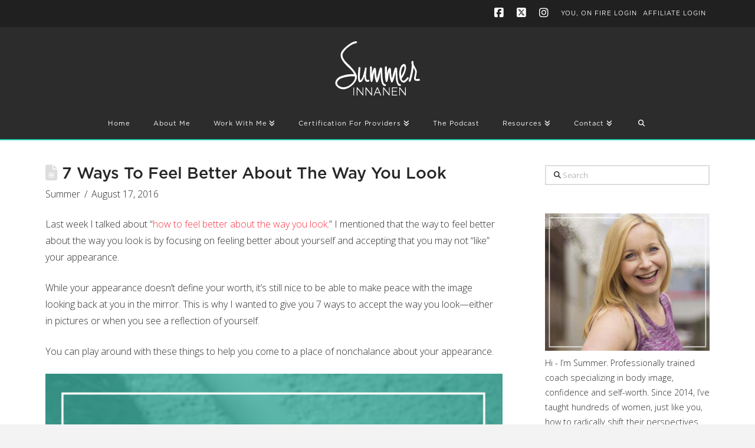

--- FILE ---
content_type: text/html; charset=UTF-8
request_url: https://summerinnanen.com/feel-better-about-the-way-you-look-2/
body_size: 22141
content:
<!DOCTYPE html>
<html class="no-js" lang="en-US">
<head>
<meta charset="UTF-8">
<meta name="viewport" content="width=device-width, initial-scale=1.0">
<link rel="pingback" href="https://summerinnanen.com/xmlrpc.php">
<meta name='robots' content='index, follow, max-image-preview:large, max-snippet:-1, max-video-preview:-1' />
	<style>img:is([sizes="auto" i], [sizes^="auto," i]) { contain-intrinsic-size: 3000px 1500px }</style>
	
	<!-- This site is optimized with the Yoast SEO plugin v26.6 - https://yoast.com/wordpress/plugins/seo/ -->
	<title>7 Ways To Feel Better About The Way You Look</title>
	<meta name="description" content="I wanted to give you 7 ways to feel better about the way you look —either in pictures or when you see a reflection of yourself. I realize that while your appearance doesn’t define who you are, it’s nice to be able to appreciate the image looking back at you in the mirror." />
	<link rel="canonical" href="https://summerinnanen.com/feel-better-about-the-way-you-look-2/" />
	<meta property="og:locale" content="en_US" />
	<meta property="og:type" content="article" />
	<meta property="og:title" content="7 Ways To Feel Better About The Way You Look" />
	<meta property="og:description" content="I wanted to give you 5 ways to feel better about the way you look —either in pictures or when you see a reflection of yourself. I realize that while your appearance doesn’t define who you are, it’s nice to be able to appreciate the image looking back at you in the mirror." />
	<meta property="og:url" content="https://summerinnanen.com/feel-better-about-the-way-you-look-2/" />
	<meta property="og:site_name" content="Summer Innanen" />
	<meta property="article:publisher" content="https://www.facebook.com/SummerInnanenNutrition" />
	<meta property="article:author" content="https://www.facebook.com/SummerInnanenNutrition" />
	<meta property="article:published_time" content="2016-08-17T07:27:21+00:00" />
	<meta property="article:modified_time" content="2018-07-18T19:44:32+00:00" />
	<meta property="og:image" content="https://summerinnanen.com/wp-content/uploads/2016/08/7-Ways.jpg" />
	<meta name="author" content="Summer" />
	<meta name="twitter:label1" content="Written by" />
	<meta name="twitter:data1" content="Summer" />
	<meta name="twitter:label2" content="Est. reading time" />
	<meta name="twitter:data2" content="5 minutes" />
	<script type="application/ld+json" class="yoast-schema-graph">{"@context":"https://schema.org","@graph":[{"@type":"WebPage","@id":"https://summerinnanen.com/feel-better-about-the-way-you-look-2/","url":"https://summerinnanen.com/feel-better-about-the-way-you-look-2/","name":"7 Ways To Feel Better About The Way You Look","isPartOf":{"@id":"https://summerinnanen.com/#website"},"primaryImageOfPage":{"@id":"https://summerinnanen.com/feel-better-about-the-way-you-look-2/#primaryimage"},"image":{"@id":"https://summerinnanen.com/feel-better-about-the-way-you-look-2/#primaryimage"},"thumbnailUrl":"https://summerinnanen.com/wp-content/uploads/2016/11/7-Ways-To-Feel-Better-About-The-Way-You-Look-.png","datePublished":"2016-08-17T07:27:21+00:00","dateModified":"2018-07-18T19:44:32+00:00","author":{"@id":"https://summerinnanen.com/#/schema/person/d6247fa9b20d1b821b43829242bce85d"},"description":"I wanted to give you 7 ways to feel better about the way you look —either in pictures or when you see a reflection of yourself. I realize that while your appearance doesn’t define who you are, it’s nice to be able to appreciate the image looking back at you in the mirror.","breadcrumb":{"@id":"https://summerinnanen.com/feel-better-about-the-way-you-look-2/#breadcrumb"},"inLanguage":"en-US","potentialAction":[{"@type":"ReadAction","target":["https://summerinnanen.com/feel-better-about-the-way-you-look-2/"]}]},{"@type":"ImageObject","inLanguage":"en-US","@id":"https://summerinnanen.com/feel-better-about-the-way-you-look-2/#primaryimage","url":"https://summerinnanen.com/wp-content/uploads/2016/11/7-Ways-To-Feel-Better-About-The-Way-You-Look-.png","contentUrl":"https://summerinnanen.com/wp-content/uploads/2016/11/7-Ways-To-Feel-Better-About-The-Way-You-Look-.png","width":1080,"height":1080},{"@type":"BreadcrumbList","@id":"https://summerinnanen.com/feel-better-about-the-way-you-look-2/#breadcrumb","itemListElement":[{"@type":"ListItem","position":1,"name":"Home","item":"https://summerinnanen.com/"},{"@type":"ListItem","position":2,"name":"Blog","item":"https://summerinnanen.com/blog/"},{"@type":"ListItem","position":3,"name":"7 Ways To Feel Better About The Way You Look"}]},{"@type":"WebSite","@id":"https://summerinnanen.com/#website","url":"https://summerinnanen.com/","name":"Summer Innanen","description":"Body Image Coach, Body Positivity, Confidence, Self-Worth","potentialAction":[{"@type":"SearchAction","target":{"@type":"EntryPoint","urlTemplate":"https://summerinnanen.com/?s={search_term_string}"},"query-input":{"@type":"PropertyValueSpecification","valueRequired":true,"valueName":"search_term_string"}}],"inLanguage":"en-US"},{"@type":"Person","@id":"https://summerinnanen.com/#/schema/person/d6247fa9b20d1b821b43829242bce85d","name":"Summer","image":{"@type":"ImageObject","inLanguage":"en-US","@id":"https://summerinnanen.com/#/schema/person/image/","url":"https://secure.gravatar.com/avatar/51b5018a4d23b6ad84e633bb4253345c8adffde672fe512f3f193f507816771c?s=96&d=mm&r=g","contentUrl":"https://secure.gravatar.com/avatar/51b5018a4d23b6ad84e633bb4253345c8adffde672fe512f3f193f507816771c?s=96&d=mm&r=g","caption":"Summer"},"sameAs":["https://summerinnanen.com","https://www.facebook.com/SummerInnanenNutrition","https://x.com/summerinnanen"],"url":"https://summerinnanen.com/author/summerhautelife-ca/"}]}</script>
	<!-- / Yoast SEO plugin. -->


<link rel="alternate" type="application/rss+xml" title="Summer Innanen &raquo; Feed" href="https://summerinnanen.com/feed/" />
<link rel="alternate" type="application/rss+xml" title="Summer Innanen &raquo; Comments Feed" href="https://summerinnanen.com/comments/feed/" />
		<!-- This site uses the Google Analytics by ExactMetrics plugin v8.11.1 - Using Analytics tracking - https://www.exactmetrics.com/ -->
		<!-- Note: ExactMetrics is not currently configured on this site. The site owner needs to authenticate with Google Analytics in the ExactMetrics settings panel. -->
					<!-- No tracking code set -->
				<!-- / Google Analytics by ExactMetrics -->
				<!-- This site uses the Google Analytics by MonsterInsights plugin v9.11.1 - Using Analytics tracking - https://www.monsterinsights.com/ -->
							<script src="//www.googletagmanager.com/gtag/js?id=G-W7H27PZCXD"  data-cfasync="false" data-wpfc-render="false" type="text/javascript" async></script>
			<script data-cfasync="false" data-wpfc-render="false" type="text/javascript">
				var mi_version = '9.11.1';
				var mi_track_user = true;
				var mi_no_track_reason = '';
								var MonsterInsightsDefaultLocations = {"page_location":"https:\/\/summerinnanen.com\/feel-better-about-the-way-you-look-2\/"};
								MonsterInsightsDefaultLocations.page_location = window.location.href;
								if ( typeof MonsterInsightsPrivacyGuardFilter === 'function' ) {
					var MonsterInsightsLocations = (typeof MonsterInsightsExcludeQuery === 'object') ? MonsterInsightsPrivacyGuardFilter( MonsterInsightsExcludeQuery ) : MonsterInsightsPrivacyGuardFilter( MonsterInsightsDefaultLocations );
				} else {
					var MonsterInsightsLocations = (typeof MonsterInsightsExcludeQuery === 'object') ? MonsterInsightsExcludeQuery : MonsterInsightsDefaultLocations;
				}

								var disableStrs = [
										'ga-disable-G-W7H27PZCXD',
									];

				/* Function to detect opted out users */
				function __gtagTrackerIsOptedOut() {
					for (var index = 0; index < disableStrs.length; index++) {
						if (document.cookie.indexOf(disableStrs[index] + '=true') > -1) {
							return true;
						}
					}

					return false;
				}

				/* Disable tracking if the opt-out cookie exists. */
				if (__gtagTrackerIsOptedOut()) {
					for (var index = 0; index < disableStrs.length; index++) {
						window[disableStrs[index]] = true;
					}
				}

				/* Opt-out function */
				function __gtagTrackerOptout() {
					for (var index = 0; index < disableStrs.length; index++) {
						document.cookie = disableStrs[index] + '=true; expires=Thu, 31 Dec 2099 23:59:59 UTC; path=/';
						window[disableStrs[index]] = true;
					}
				}

				if ('undefined' === typeof gaOptout) {
					function gaOptout() {
						__gtagTrackerOptout();
					}
				}
								window.dataLayer = window.dataLayer || [];

				window.MonsterInsightsDualTracker = {
					helpers: {},
					trackers: {},
				};
				if (mi_track_user) {
					function __gtagDataLayer() {
						dataLayer.push(arguments);
					}

					function __gtagTracker(type, name, parameters) {
						if (!parameters) {
							parameters = {};
						}

						if (parameters.send_to) {
							__gtagDataLayer.apply(null, arguments);
							return;
						}

						if (type === 'event') {
														parameters.send_to = monsterinsights_frontend.v4_id;
							var hookName = name;
							if (typeof parameters['event_category'] !== 'undefined') {
								hookName = parameters['event_category'] + ':' + name;
							}

							if (typeof MonsterInsightsDualTracker.trackers[hookName] !== 'undefined') {
								MonsterInsightsDualTracker.trackers[hookName](parameters);
							} else {
								__gtagDataLayer('event', name, parameters);
							}
							
						} else {
							__gtagDataLayer.apply(null, arguments);
						}
					}

					__gtagTracker('js', new Date());
					__gtagTracker('set', {
						'developer_id.dZGIzZG': true,
											});
					if ( MonsterInsightsLocations.page_location ) {
						__gtagTracker('set', MonsterInsightsLocations);
					}
										__gtagTracker('config', 'G-W7H27PZCXD', {"forceSSL":"true","link_attribution":"true"} );
										window.gtag = __gtagTracker;										(function () {
						/* https://developers.google.com/analytics/devguides/collection/analyticsjs/ */
						/* ga and __gaTracker compatibility shim. */
						var noopfn = function () {
							return null;
						};
						var newtracker = function () {
							return new Tracker();
						};
						var Tracker = function () {
							return null;
						};
						var p = Tracker.prototype;
						p.get = noopfn;
						p.set = noopfn;
						p.send = function () {
							var args = Array.prototype.slice.call(arguments);
							args.unshift('send');
							__gaTracker.apply(null, args);
						};
						var __gaTracker = function () {
							var len = arguments.length;
							if (len === 0) {
								return;
							}
							var f = arguments[len - 1];
							if (typeof f !== 'object' || f === null || typeof f.hitCallback !== 'function') {
								if ('send' === arguments[0]) {
									var hitConverted, hitObject = false, action;
									if ('event' === arguments[1]) {
										if ('undefined' !== typeof arguments[3]) {
											hitObject = {
												'eventAction': arguments[3],
												'eventCategory': arguments[2],
												'eventLabel': arguments[4],
												'value': arguments[5] ? arguments[5] : 1,
											}
										}
									}
									if ('pageview' === arguments[1]) {
										if ('undefined' !== typeof arguments[2]) {
											hitObject = {
												'eventAction': 'page_view',
												'page_path': arguments[2],
											}
										}
									}
									if (typeof arguments[2] === 'object') {
										hitObject = arguments[2];
									}
									if (typeof arguments[5] === 'object') {
										Object.assign(hitObject, arguments[5]);
									}
									if ('undefined' !== typeof arguments[1].hitType) {
										hitObject = arguments[1];
										if ('pageview' === hitObject.hitType) {
											hitObject.eventAction = 'page_view';
										}
									}
									if (hitObject) {
										action = 'timing' === arguments[1].hitType ? 'timing_complete' : hitObject.eventAction;
										hitConverted = mapArgs(hitObject);
										__gtagTracker('event', action, hitConverted);
									}
								}
								return;
							}

							function mapArgs(args) {
								var arg, hit = {};
								var gaMap = {
									'eventCategory': 'event_category',
									'eventAction': 'event_action',
									'eventLabel': 'event_label',
									'eventValue': 'event_value',
									'nonInteraction': 'non_interaction',
									'timingCategory': 'event_category',
									'timingVar': 'name',
									'timingValue': 'value',
									'timingLabel': 'event_label',
									'page': 'page_path',
									'location': 'page_location',
									'title': 'page_title',
									'referrer' : 'page_referrer',
								};
								for (arg in args) {
																		if (!(!args.hasOwnProperty(arg) || !gaMap.hasOwnProperty(arg))) {
										hit[gaMap[arg]] = args[arg];
									} else {
										hit[arg] = args[arg];
									}
								}
								return hit;
							}

							try {
								f.hitCallback();
							} catch (ex) {
							}
						};
						__gaTracker.create = newtracker;
						__gaTracker.getByName = newtracker;
						__gaTracker.getAll = function () {
							return [];
						};
						__gaTracker.remove = noopfn;
						__gaTracker.loaded = true;
						window['__gaTracker'] = __gaTracker;
					})();
									} else {
										console.log("");
					(function () {
						function __gtagTracker() {
							return null;
						}

						window['__gtagTracker'] = __gtagTracker;
						window['gtag'] = __gtagTracker;
					})();
									}
			</script>
							<!-- / Google Analytics by MonsterInsights -->
		<script type="text/javascript">
/* <![CDATA[ */
window._wpemojiSettings = {"baseUrl":"https:\/\/s.w.org\/images\/core\/emoji\/16.0.1\/72x72\/","ext":".png","svgUrl":"https:\/\/s.w.org\/images\/core\/emoji\/16.0.1\/svg\/","svgExt":".svg","source":{"concatemoji":"https:\/\/summerinnanen.com\/wp-includes\/js\/wp-emoji-release.min.js?ver=6.8.3"}};
/*! This file is auto-generated */
!function(s,n){var o,i,e;function c(e){try{var t={supportTests:e,timestamp:(new Date).valueOf()};sessionStorage.setItem(o,JSON.stringify(t))}catch(e){}}function p(e,t,n){e.clearRect(0,0,e.canvas.width,e.canvas.height),e.fillText(t,0,0);var t=new Uint32Array(e.getImageData(0,0,e.canvas.width,e.canvas.height).data),a=(e.clearRect(0,0,e.canvas.width,e.canvas.height),e.fillText(n,0,0),new Uint32Array(e.getImageData(0,0,e.canvas.width,e.canvas.height).data));return t.every(function(e,t){return e===a[t]})}function u(e,t){e.clearRect(0,0,e.canvas.width,e.canvas.height),e.fillText(t,0,0);for(var n=e.getImageData(16,16,1,1),a=0;a<n.data.length;a++)if(0!==n.data[a])return!1;return!0}function f(e,t,n,a){switch(t){case"flag":return n(e,"\ud83c\udff3\ufe0f\u200d\u26a7\ufe0f","\ud83c\udff3\ufe0f\u200b\u26a7\ufe0f")?!1:!n(e,"\ud83c\udde8\ud83c\uddf6","\ud83c\udde8\u200b\ud83c\uddf6")&&!n(e,"\ud83c\udff4\udb40\udc67\udb40\udc62\udb40\udc65\udb40\udc6e\udb40\udc67\udb40\udc7f","\ud83c\udff4\u200b\udb40\udc67\u200b\udb40\udc62\u200b\udb40\udc65\u200b\udb40\udc6e\u200b\udb40\udc67\u200b\udb40\udc7f");case"emoji":return!a(e,"\ud83e\udedf")}return!1}function g(e,t,n,a){var r="undefined"!=typeof WorkerGlobalScope&&self instanceof WorkerGlobalScope?new OffscreenCanvas(300,150):s.createElement("canvas"),o=r.getContext("2d",{willReadFrequently:!0}),i=(o.textBaseline="top",o.font="600 32px Arial",{});return e.forEach(function(e){i[e]=t(o,e,n,a)}),i}function t(e){var t=s.createElement("script");t.src=e,t.defer=!0,s.head.appendChild(t)}"undefined"!=typeof Promise&&(o="wpEmojiSettingsSupports",i=["flag","emoji"],n.supports={everything:!0,everythingExceptFlag:!0},e=new Promise(function(e){s.addEventListener("DOMContentLoaded",e,{once:!0})}),new Promise(function(t){var n=function(){try{var e=JSON.parse(sessionStorage.getItem(o));if("object"==typeof e&&"number"==typeof e.timestamp&&(new Date).valueOf()<e.timestamp+604800&&"object"==typeof e.supportTests)return e.supportTests}catch(e){}return null}();if(!n){if("undefined"!=typeof Worker&&"undefined"!=typeof OffscreenCanvas&&"undefined"!=typeof URL&&URL.createObjectURL&&"undefined"!=typeof Blob)try{var e="postMessage("+g.toString()+"("+[JSON.stringify(i),f.toString(),p.toString(),u.toString()].join(",")+"));",a=new Blob([e],{type:"text/javascript"}),r=new Worker(URL.createObjectURL(a),{name:"wpTestEmojiSupports"});return void(r.onmessage=function(e){c(n=e.data),r.terminate(),t(n)})}catch(e){}c(n=g(i,f,p,u))}t(n)}).then(function(e){for(var t in e)n.supports[t]=e[t],n.supports.everything=n.supports.everything&&n.supports[t],"flag"!==t&&(n.supports.everythingExceptFlag=n.supports.everythingExceptFlag&&n.supports[t]);n.supports.everythingExceptFlag=n.supports.everythingExceptFlag&&!n.supports.flag,n.DOMReady=!1,n.readyCallback=function(){n.DOMReady=!0}}).then(function(){return e}).then(function(){var e;n.supports.everything||(n.readyCallback(),(e=n.source||{}).concatemoji?t(e.concatemoji):e.wpemoji&&e.twemoji&&(t(e.twemoji),t(e.wpemoji)))}))}((window,document),window._wpemojiSettings);
/* ]]> */
</script>
<style id='wp-emoji-styles-inline-css' type='text/css'>

	img.wp-smiley, img.emoji {
		display: inline !important;
		border: none !important;
		box-shadow: none !important;
		height: 1em !important;
		width: 1em !important;
		margin: 0 0.07em !important;
		vertical-align: -0.1em !important;
		background: none !important;
		padding: 0 !important;
	}
</style>
<link rel='stylesheet' id='wp-block-library-css' href='https://summerinnanen.com/wp-includes/css/dist/block-library/style.min.css?ver=6.8.3' type='text/css' media='all' />
<style id='wp-block-library-theme-inline-css' type='text/css'>
.wp-block-audio :where(figcaption){color:#555;font-size:13px;text-align:center}.is-dark-theme .wp-block-audio :where(figcaption){color:#ffffffa6}.wp-block-audio{margin:0 0 1em}.wp-block-code{border:1px solid #ccc;border-radius:4px;font-family:Menlo,Consolas,monaco,monospace;padding:.8em 1em}.wp-block-embed :where(figcaption){color:#555;font-size:13px;text-align:center}.is-dark-theme .wp-block-embed :where(figcaption){color:#ffffffa6}.wp-block-embed{margin:0 0 1em}.blocks-gallery-caption{color:#555;font-size:13px;text-align:center}.is-dark-theme .blocks-gallery-caption{color:#ffffffa6}:root :where(.wp-block-image figcaption){color:#555;font-size:13px;text-align:center}.is-dark-theme :root :where(.wp-block-image figcaption){color:#ffffffa6}.wp-block-image{margin:0 0 1em}.wp-block-pullquote{border-bottom:4px solid;border-top:4px solid;color:currentColor;margin-bottom:1.75em}.wp-block-pullquote cite,.wp-block-pullquote footer,.wp-block-pullquote__citation{color:currentColor;font-size:.8125em;font-style:normal;text-transform:uppercase}.wp-block-quote{border-left:.25em solid;margin:0 0 1.75em;padding-left:1em}.wp-block-quote cite,.wp-block-quote footer{color:currentColor;font-size:.8125em;font-style:normal;position:relative}.wp-block-quote:where(.has-text-align-right){border-left:none;border-right:.25em solid;padding-left:0;padding-right:1em}.wp-block-quote:where(.has-text-align-center){border:none;padding-left:0}.wp-block-quote.is-large,.wp-block-quote.is-style-large,.wp-block-quote:where(.is-style-plain){border:none}.wp-block-search .wp-block-search__label{font-weight:700}.wp-block-search__button{border:1px solid #ccc;padding:.375em .625em}:where(.wp-block-group.has-background){padding:1.25em 2.375em}.wp-block-separator.has-css-opacity{opacity:.4}.wp-block-separator{border:none;border-bottom:2px solid;margin-left:auto;margin-right:auto}.wp-block-separator.has-alpha-channel-opacity{opacity:1}.wp-block-separator:not(.is-style-wide):not(.is-style-dots){width:100px}.wp-block-separator.has-background:not(.is-style-dots){border-bottom:none;height:1px}.wp-block-separator.has-background:not(.is-style-wide):not(.is-style-dots){height:2px}.wp-block-table{margin:0 0 1em}.wp-block-table td,.wp-block-table th{word-break:normal}.wp-block-table :where(figcaption){color:#555;font-size:13px;text-align:center}.is-dark-theme .wp-block-table :where(figcaption){color:#ffffffa6}.wp-block-video :where(figcaption){color:#555;font-size:13px;text-align:center}.is-dark-theme .wp-block-video :where(figcaption){color:#ffffffa6}.wp-block-video{margin:0 0 1em}:root :where(.wp-block-template-part.has-background){margin-bottom:0;margin-top:0;padding:1.25em 2.375em}
</style>
<style id='classic-theme-styles-inline-css' type='text/css'>
/*! This file is auto-generated */
.wp-block-button__link{color:#fff;background-color:#32373c;border-radius:9999px;box-shadow:none;text-decoration:none;padding:calc(.667em + 2px) calc(1.333em + 2px);font-size:1.125em}.wp-block-file__button{background:#32373c;color:#fff;text-decoration:none}
</style>
<link rel='stylesheet' id='Connections_Directory/Block/Carousel/Style-css' href='//summerinnanen.com/wp-content/plugins/connections/assets/dist/block/carousel/style.css?ver=1733126808' type='text/css' media='all' />
<link rel='stylesheet' id='Connections_Directory/Block/Team/Style-css' href='//summerinnanen.com/wp-content/plugins/connections/assets/dist/block/team/style.css?ver=1733126808' type='text/css' media='all' />
<style id='global-styles-inline-css' type='text/css'>
:root{--wp--preset--aspect-ratio--square: 1;--wp--preset--aspect-ratio--4-3: 4/3;--wp--preset--aspect-ratio--3-4: 3/4;--wp--preset--aspect-ratio--3-2: 3/2;--wp--preset--aspect-ratio--2-3: 2/3;--wp--preset--aspect-ratio--16-9: 16/9;--wp--preset--aspect-ratio--9-16: 9/16;--wp--preset--color--black: #000000;--wp--preset--color--cyan-bluish-gray: #abb8c3;--wp--preset--color--white: #ffffff;--wp--preset--color--pale-pink: #f78da7;--wp--preset--color--vivid-red: #cf2e2e;--wp--preset--color--luminous-vivid-orange: #ff6900;--wp--preset--color--luminous-vivid-amber: #fcb900;--wp--preset--color--light-green-cyan: #7bdcb5;--wp--preset--color--vivid-green-cyan: #00d084;--wp--preset--color--pale-cyan-blue: #8ed1fc;--wp--preset--color--vivid-cyan-blue: #0693e3;--wp--preset--color--vivid-purple: #9b51e0;--wp--preset--gradient--vivid-cyan-blue-to-vivid-purple: linear-gradient(135deg,rgba(6,147,227,1) 0%,rgb(155,81,224) 100%);--wp--preset--gradient--light-green-cyan-to-vivid-green-cyan: linear-gradient(135deg,rgb(122,220,180) 0%,rgb(0,208,130) 100%);--wp--preset--gradient--luminous-vivid-amber-to-luminous-vivid-orange: linear-gradient(135deg,rgba(252,185,0,1) 0%,rgba(255,105,0,1) 100%);--wp--preset--gradient--luminous-vivid-orange-to-vivid-red: linear-gradient(135deg,rgba(255,105,0,1) 0%,rgb(207,46,46) 100%);--wp--preset--gradient--very-light-gray-to-cyan-bluish-gray: linear-gradient(135deg,rgb(238,238,238) 0%,rgb(169,184,195) 100%);--wp--preset--gradient--cool-to-warm-spectrum: linear-gradient(135deg,rgb(74,234,220) 0%,rgb(151,120,209) 20%,rgb(207,42,186) 40%,rgb(238,44,130) 60%,rgb(251,105,98) 80%,rgb(254,248,76) 100%);--wp--preset--gradient--blush-light-purple: linear-gradient(135deg,rgb(255,206,236) 0%,rgb(152,150,240) 100%);--wp--preset--gradient--blush-bordeaux: linear-gradient(135deg,rgb(254,205,165) 0%,rgb(254,45,45) 50%,rgb(107,0,62) 100%);--wp--preset--gradient--luminous-dusk: linear-gradient(135deg,rgb(255,203,112) 0%,rgb(199,81,192) 50%,rgb(65,88,208) 100%);--wp--preset--gradient--pale-ocean: linear-gradient(135deg,rgb(255,245,203) 0%,rgb(182,227,212) 50%,rgb(51,167,181) 100%);--wp--preset--gradient--electric-grass: linear-gradient(135deg,rgb(202,248,128) 0%,rgb(113,206,126) 100%);--wp--preset--gradient--midnight: linear-gradient(135deg,rgb(2,3,129) 0%,rgb(40,116,252) 100%);--wp--preset--font-size--small: 13px;--wp--preset--font-size--medium: 20px;--wp--preset--font-size--large: 36px;--wp--preset--font-size--x-large: 42px;--wp--preset--spacing--20: 0.44rem;--wp--preset--spacing--30: 0.67rem;--wp--preset--spacing--40: 1rem;--wp--preset--spacing--50: 1.5rem;--wp--preset--spacing--60: 2.25rem;--wp--preset--spacing--70: 3.38rem;--wp--preset--spacing--80: 5.06rem;--wp--preset--shadow--natural: 6px 6px 9px rgba(0, 0, 0, 0.2);--wp--preset--shadow--deep: 12px 12px 50px rgba(0, 0, 0, 0.4);--wp--preset--shadow--sharp: 6px 6px 0px rgba(0, 0, 0, 0.2);--wp--preset--shadow--outlined: 6px 6px 0px -3px rgba(255, 255, 255, 1), 6px 6px rgba(0, 0, 0, 1);--wp--preset--shadow--crisp: 6px 6px 0px rgba(0, 0, 0, 1);}:where(.is-layout-flex){gap: 0.5em;}:where(.is-layout-grid){gap: 0.5em;}body .is-layout-flex{display: flex;}.is-layout-flex{flex-wrap: wrap;align-items: center;}.is-layout-flex > :is(*, div){margin: 0;}body .is-layout-grid{display: grid;}.is-layout-grid > :is(*, div){margin: 0;}:where(.wp-block-columns.is-layout-flex){gap: 2em;}:where(.wp-block-columns.is-layout-grid){gap: 2em;}:where(.wp-block-post-template.is-layout-flex){gap: 1.25em;}:where(.wp-block-post-template.is-layout-grid){gap: 1.25em;}.has-black-color{color: var(--wp--preset--color--black) !important;}.has-cyan-bluish-gray-color{color: var(--wp--preset--color--cyan-bluish-gray) !important;}.has-white-color{color: var(--wp--preset--color--white) !important;}.has-pale-pink-color{color: var(--wp--preset--color--pale-pink) !important;}.has-vivid-red-color{color: var(--wp--preset--color--vivid-red) !important;}.has-luminous-vivid-orange-color{color: var(--wp--preset--color--luminous-vivid-orange) !important;}.has-luminous-vivid-amber-color{color: var(--wp--preset--color--luminous-vivid-amber) !important;}.has-light-green-cyan-color{color: var(--wp--preset--color--light-green-cyan) !important;}.has-vivid-green-cyan-color{color: var(--wp--preset--color--vivid-green-cyan) !important;}.has-pale-cyan-blue-color{color: var(--wp--preset--color--pale-cyan-blue) !important;}.has-vivid-cyan-blue-color{color: var(--wp--preset--color--vivid-cyan-blue) !important;}.has-vivid-purple-color{color: var(--wp--preset--color--vivid-purple) !important;}.has-black-background-color{background-color: var(--wp--preset--color--black) !important;}.has-cyan-bluish-gray-background-color{background-color: var(--wp--preset--color--cyan-bluish-gray) !important;}.has-white-background-color{background-color: var(--wp--preset--color--white) !important;}.has-pale-pink-background-color{background-color: var(--wp--preset--color--pale-pink) !important;}.has-vivid-red-background-color{background-color: var(--wp--preset--color--vivid-red) !important;}.has-luminous-vivid-orange-background-color{background-color: var(--wp--preset--color--luminous-vivid-orange) !important;}.has-luminous-vivid-amber-background-color{background-color: var(--wp--preset--color--luminous-vivid-amber) !important;}.has-light-green-cyan-background-color{background-color: var(--wp--preset--color--light-green-cyan) !important;}.has-vivid-green-cyan-background-color{background-color: var(--wp--preset--color--vivid-green-cyan) !important;}.has-pale-cyan-blue-background-color{background-color: var(--wp--preset--color--pale-cyan-blue) !important;}.has-vivid-cyan-blue-background-color{background-color: var(--wp--preset--color--vivid-cyan-blue) !important;}.has-vivid-purple-background-color{background-color: var(--wp--preset--color--vivid-purple) !important;}.has-black-border-color{border-color: var(--wp--preset--color--black) !important;}.has-cyan-bluish-gray-border-color{border-color: var(--wp--preset--color--cyan-bluish-gray) !important;}.has-white-border-color{border-color: var(--wp--preset--color--white) !important;}.has-pale-pink-border-color{border-color: var(--wp--preset--color--pale-pink) !important;}.has-vivid-red-border-color{border-color: var(--wp--preset--color--vivid-red) !important;}.has-luminous-vivid-orange-border-color{border-color: var(--wp--preset--color--luminous-vivid-orange) !important;}.has-luminous-vivid-amber-border-color{border-color: var(--wp--preset--color--luminous-vivid-amber) !important;}.has-light-green-cyan-border-color{border-color: var(--wp--preset--color--light-green-cyan) !important;}.has-vivid-green-cyan-border-color{border-color: var(--wp--preset--color--vivid-green-cyan) !important;}.has-pale-cyan-blue-border-color{border-color: var(--wp--preset--color--pale-cyan-blue) !important;}.has-vivid-cyan-blue-border-color{border-color: var(--wp--preset--color--vivid-cyan-blue) !important;}.has-vivid-purple-border-color{border-color: var(--wp--preset--color--vivid-purple) !important;}.has-vivid-cyan-blue-to-vivid-purple-gradient-background{background: var(--wp--preset--gradient--vivid-cyan-blue-to-vivid-purple) !important;}.has-light-green-cyan-to-vivid-green-cyan-gradient-background{background: var(--wp--preset--gradient--light-green-cyan-to-vivid-green-cyan) !important;}.has-luminous-vivid-amber-to-luminous-vivid-orange-gradient-background{background: var(--wp--preset--gradient--luminous-vivid-amber-to-luminous-vivid-orange) !important;}.has-luminous-vivid-orange-to-vivid-red-gradient-background{background: var(--wp--preset--gradient--luminous-vivid-orange-to-vivid-red) !important;}.has-very-light-gray-to-cyan-bluish-gray-gradient-background{background: var(--wp--preset--gradient--very-light-gray-to-cyan-bluish-gray) !important;}.has-cool-to-warm-spectrum-gradient-background{background: var(--wp--preset--gradient--cool-to-warm-spectrum) !important;}.has-blush-light-purple-gradient-background{background: var(--wp--preset--gradient--blush-light-purple) !important;}.has-blush-bordeaux-gradient-background{background: var(--wp--preset--gradient--blush-bordeaux) !important;}.has-luminous-dusk-gradient-background{background: var(--wp--preset--gradient--luminous-dusk) !important;}.has-pale-ocean-gradient-background{background: var(--wp--preset--gradient--pale-ocean) !important;}.has-electric-grass-gradient-background{background: var(--wp--preset--gradient--electric-grass) !important;}.has-midnight-gradient-background{background: var(--wp--preset--gradient--midnight) !important;}.has-small-font-size{font-size: var(--wp--preset--font-size--small) !important;}.has-medium-font-size{font-size: var(--wp--preset--font-size--medium) !important;}.has-large-font-size{font-size: var(--wp--preset--font-size--large) !important;}.has-x-large-font-size{font-size: var(--wp--preset--font-size--x-large) !important;}
:where(.wp-block-post-template.is-layout-flex){gap: 1.25em;}:where(.wp-block-post-template.is-layout-grid){gap: 1.25em;}
:where(.wp-block-columns.is-layout-flex){gap: 2em;}:where(.wp-block-columns.is-layout-grid){gap: 2em;}
:root :where(.wp-block-pullquote){font-size: 1.5em;line-height: 1.6;}
</style>
<link rel='stylesheet' id='mailerlite_forms.css-css' href='https://summerinnanen.com/wp-content/plugins/official-mailerlite-sign-up-forms/assets/css/mailerlite_forms.css?ver=1.7.18' type='text/css' media='all' />
<link rel='stylesheet' id='x-stack-css' href='https://summerinnanen.com/wp-content/themes/x/framework/dist/css/site/stacks/renew.css?ver=10.7.10' type='text/css' media='all' />
<link rel='stylesheet' id='x-child-css' href='https://summerinnanen.com/wp-content/themes/x-child/style.css?ver=10.7.10' type='text/css' media='all' />
<link rel='stylesheet' id='cn-public-css' href='//summerinnanen.com/wp-content/plugins/connections/assets/dist/frontend/style.css?ver=10.4.66-1733126808' type='text/css' media='all' />
<link rel='stylesheet' id='cnt-profile-css' href='//summerinnanen.com/wp-content/plugins/connections/templates/profile/profile.css?ver=3.0' type='text/css' media='all' />
<style id='cs-inline-css' type='text/css'>
@media (min-width:1200px){.x-hide-xl{display:none !important;}}@media (min-width:979px) and (max-width:1199px){.x-hide-lg{display:none !important;}}@media (min-width:767px) and (max-width:978px){.x-hide-md{display:none !important;}}@media (min-width:480px) and (max-width:766px){.x-hide-sm{display:none !important;}}@media (max-width:479px){.x-hide-xs{display:none !important;}} a,h1 a:hover,h2 a:hover,h3 a:hover,h4 a:hover,h5 a:hover,h6 a:hover,.x-comment-time:hover,#reply-title small a,.comment-reply-link:hover,.x-comment-author a:hover,.x-recent-posts a:hover .h-recent-posts{color:#fa2f42;}a:hover,#reply-title small a:hover{color:#ff6473;}.entry-title i,.entry-title svg{color:#dddddd;}a.x-img-thumbnail:hover,li.bypostauthor > article.comment{border-color:#fa2f42;}.flex-direction-nav a,.flex-control-nav a:hover,.flex-control-nav a.flex-active,.x-dropcap,.x-skill-bar .bar,.x-pricing-column.featured h2,.h-comments-title small,.x-pagination a:hover,.woocommerce-pagination a:hover,.x-entry-share .x-share:hover,.entry-thumb,.widget_tag_cloud .tagcloud a:hover,.widget_product_tag_cloud .tagcloud a:hover,.x-highlight,.x-recent-posts .x-recent-posts-img:after,.x-portfolio-filters{background-color:#fa2f42;}.x-portfolio-filters:hover{background-color:#ff6473;}.x-main{width:calc(72% - 3.20197%);}.x-sidebar{width:calc(100% - 3.20197% - 72%);}.h-landmark{font-weight:300;}.x-comment-author a{color:#2c2c2c;}.x-comment-author a,.comment-form-author label,.comment-form-email label,.comment-form-url label,.comment-form-rating label,.comment-form-comment label,.widget_calendar #wp-calendar caption,.widget_calendar #wp-calendar th,.x-accordion-heading .x-accordion-toggle,.x-nav-tabs > li > a:hover,.x-nav-tabs > .active > a,.x-nav-tabs > .active > a:hover{color:#272727;}.widget_calendar #wp-calendar th{border-bottom-color:#272727;}.x-pagination span.current,.woocommerce-pagination span[aria-current],.x-portfolio-filters-menu,.widget_tag_cloud .tagcloud a,.h-feature-headline span i,.widget_price_filter .ui-slider .ui-slider-handle{background-color:#272727;}@media (max-width:978.98px){}html{font-size:16px;}@media (min-width:479px){html{font-size:16px;}}@media (min-width:766px){html{font-size:16px;}}@media (min-width:978px){html{font-size:16px;}}@media (min-width:1199px){html{font-size:16px;}}body{font-style:normal;font-weight:300;color:#2c2c2c;background-color:#f3f3f3;}.w-b{font-weight:300 !important;}h1,h2,h3,h4,h5,h6,.h1,.h2,.h3,.h4,.h5,.h6,.x-text-headline{font-family:Arial,"Helvetica Neue",Helvetica,sans-serif;font-style:normal;font-weight:400;}h1,.h1{letter-spacing:0em;}h2,.h2{letter-spacing:0em;}h3,.h3{letter-spacing:0em;}h4,.h4{letter-spacing:0em;}h5,.h5{letter-spacing:0em;}h6,.h6{letter-spacing:0em;}.w-h{font-weight:400 !important;}.x-container.width{width:88%;}.x-container.max{max-width:1200px;}.x-bar-content.x-container.width{flex-basis:88%;}.x-main.full{float:none;clear:both;display:block;width:auto;}@media (max-width:978.98px){.x-main.full,.x-main.left,.x-main.right,.x-sidebar.left,.x-sidebar.right{float:none;display:block;width:auto !important;}}.entry-header,.entry-content{font-size:1rem;}body,input,button,select,textarea{font-family:"Open Sans",sans-serif;}h1,h2,h3,h4,h5,h6,.h1,.h2,.h3,.h4,.h5,.h6,h1 a,h2 a,h3 a,h4 a,h5 a,h6 a,.h1 a,.h2 a,.h3 a,.h4 a,.h5 a,.h6 a,blockquote{color:#272727;}.cfc-h-tx{color:#272727 !important;}.cfc-h-bd{border-color:#272727 !important;}.cfc-h-bg{background-color:#272727 !important;}.cfc-b-tx{color:#2c2c2c !important;}.cfc-b-bd{border-color:#2c2c2c !important;}.cfc-b-bg{background-color:#2c2c2c !important;}.x-btn,.button,[type="submit"]{color:#ffffff;border-color:rgb(2,108,101);background-color:#26ccb5;text-shadow:0 0.075em 0.075em rgba(0,0,0,0.5);padding:0.579em 1.105em 0.842em;font-size:19px;}.x-btn:hover,.button:hover,[type="submit"]:hover{color:#ffffff;border-color:rgb(2,108,101);background-color:#4ee6d1;text-shadow:0 0.075em 0.075em rgba(0,0,0,0.5);}.x-btn.x-btn-real,.x-btn.x-btn-real:hover{margin-bottom:0.25em;text-shadow:0 0.075em 0.075em rgba(0,0,0,0.65);}.x-btn.x-btn-real{box-shadow:0 0.25em 0 0 #a71000,0 4px 9px rgba(0,0,0,0.75);}.x-btn.x-btn-real:hover{box-shadow:0 0.25em 0 0 #a71000,0 4px 9px rgba(0,0,0,0.75);}.x-btn.x-btn-flat,.x-btn.x-btn-flat:hover{margin-bottom:0;text-shadow:0 0.075em 0.075em rgba(0,0,0,0.65);box-shadow:none;}.x-btn.x-btn-transparent,.x-btn.x-btn-transparent:hover{margin-bottom:0;border-width:3px;text-shadow:none;text-transform:uppercase;background-color:transparent;box-shadow:none;}.x-topbar .p-info,.x-topbar .p-info a,.x-topbar .x-social-global a{color:#ffffff;}.x-topbar .p-info a:hover{color:hsl(0,0%,100%);}.x-topbar{background-color:rgb(32,32,32);}.x-logobar{background-color:rgb(44,44,44);}.x-navbar .desktop .x-nav > li:before{padding-top:18px;}.x-navbar .desktop .x-nav > li > a,.x-navbar .desktop .sub-menu li > a,.x-navbar .mobile .x-nav li a{color:hsl(0,0%,100%);}.x-navbar .desktop .x-nav > li > a:hover,.x-navbar .desktop .x-nav > .x-active > a,.x-navbar .desktop .x-nav > .current-menu-item > a,.x-navbar .desktop .sub-menu li > a:hover,.x-navbar .desktop .sub-menu li.x-active > a,.x-navbar .desktop .sub-menu li.current-menu-item > a,.x-navbar .desktop .x-nav .x-megamenu > .sub-menu > li > a,.x-navbar .mobile .x-nav li > a:hover,.x-navbar .mobile .x-nav li.x-active > a,.x-navbar .mobile .x-nav li.current-menu-item > a{color:hsl(0,0%,100%);}.x-btn-navbar,.x-btn-navbar:hover{color:#ffffff;}.x-navbar .desktop .sub-menu li:before,.x-navbar .desktop .sub-menu li:after{background-color:hsl(0,0%,100%);}.x-navbar,.x-navbar .sub-menu{background-color:rgb(44,44,44) !important;}.x-btn-navbar,.x-btn-navbar.collapsed:hover{background-color:transparent;}.x-btn-navbar.collapsed{background-color:transparent;}.x-navbar .desktop .x-nav > li > a:hover > span,.x-navbar .desktop .x-nav > li.x-active > a > span,.x-navbar .desktop .x-nav > li.current-menu-item > a > span{box-shadow:0 2px 0 0 hsl(0,0%,100%);}.x-navbar .desktop .x-nav > li > a{height:50px;padding-top:18px;}.x-navbar .desktop .x-nav > li ul{top:50px;}.x-colophon.bottom{background-color:#2c2c2c;}.x-colophon.bottom,.x-colophon.bottom a,.x-colophon.bottom .x-social-global a{color:#ffffff;}body.x-navbar-fixed-top-active .x-navbar-wrap{height:50px;}.x-navbar-inner{min-height:50px;}.x-logobar-inner{padding-top:20px;padding-bottom:20px;}.x-brand{font-family:"Lato",sans-serif;font-size:42px;font-style:normal;font-weight:700;letter-spacing:-0.035em;color:#272727;}.x-brand:hover,.x-brand:focus{color:#272727;}.x-brand img{width:calc(300px / 2);}.x-navbar .x-nav-wrap .x-nav > li > a{font-family:"Lato",sans-serif;font-style:normal;font-weight:300;letter-spacing:0.085em;}.x-navbar .desktop .x-nav > li > a{font-size:14px;}.x-navbar .desktop .x-nav > li > a:not(.x-btn-navbar-woocommerce){padding-left:20px;padding-right:20px;}.x-navbar .desktop .x-nav > li > a > span{margin-right:-0.085em;}.x-btn-navbar{margin-top:10px;}.x-btn-navbar,.x-btn-navbar.collapsed{font-size:30px;}@media (max-width:979px){body.x-navbar-fixed-top-active .x-navbar-wrap{height:auto;}.x-widgetbar{left:0;right:0;}}.x-colophon.bottom{background-color:#2c2c2c;}.x-colophon.bottom,.x-colophon.bottom a,.x-colophon.bottom .x-social-global a{color:#ffffff;}.bg .mejs-container,.x-video .mejs-container{position:unset !important;} @font-face{font-family:'FontAwesomePro';font-style:normal;font-weight:900;font-display:block;src:url('https://summerinnanen.com/wp-content/plugins/cornerstone/assets/fonts/fa-solid-900.woff2?ver=6.7.2') format('woff2'),url('https://summerinnanen.com/wp-content/plugins/cornerstone/assets/fonts/fa-solid-900.ttf?ver=6.7.2') format('truetype');}[data-x-fa-pro-icon]{font-family:"FontAwesomePro" !important;}[data-x-fa-pro-icon]:before{content:attr(data-x-fa-pro-icon);}[data-x-icon],[data-x-icon-o],[data-x-icon-l],[data-x-icon-s],[data-x-icon-b],[data-x-icon-sr],[data-x-icon-ss],[data-x-icon-sl],[data-x-fa-pro-icon],[class*="cs-fa-"]{display:inline-flex;font-style:normal;font-weight:400;text-decoration:inherit;text-rendering:auto;-webkit-font-smoothing:antialiased;-moz-osx-font-smoothing:grayscale;}[data-x-icon].left,[data-x-icon-o].left,[data-x-icon-l].left,[data-x-icon-s].left,[data-x-icon-b].left,[data-x-icon-sr].left,[data-x-icon-ss].left,[data-x-icon-sl].left,[data-x-fa-pro-icon].left,[class*="cs-fa-"].left{margin-right:0.5em;}[data-x-icon].right,[data-x-icon-o].right,[data-x-icon-l].right,[data-x-icon-s].right,[data-x-icon-b].right,[data-x-icon-sr].right,[data-x-icon-ss].right,[data-x-icon-sl].right,[data-x-fa-pro-icon].right,[class*="cs-fa-"].right{margin-left:0.5em;}[data-x-icon]:before,[data-x-icon-o]:before,[data-x-icon-l]:before,[data-x-icon-s]:before,[data-x-icon-b]:before,[data-x-icon-sr]:before,[data-x-icon-ss]:before,[data-x-icon-sl]:before,[data-x-fa-pro-icon]:before,[class*="cs-fa-"]:before{line-height:1;}@font-face{font-family:'FontAwesome';font-style:normal;font-weight:900;font-display:block;src:url('https://summerinnanen.com/wp-content/plugins/cornerstone/assets/fonts/fa-solid-900.woff2?ver=6.7.2') format('woff2'),url('https://summerinnanen.com/wp-content/plugins/cornerstone/assets/fonts/fa-solid-900.ttf?ver=6.7.2') format('truetype');}[data-x-icon],[data-x-icon-s],[data-x-icon][class*="cs-fa-"]{font-family:"FontAwesome" !important;font-weight:900;}[data-x-icon]:before,[data-x-icon][class*="cs-fa-"]:before{content:attr(data-x-icon);}[data-x-icon-s]:before{content:attr(data-x-icon-s);}@font-face{font-family:'FontAwesomeRegular';font-style:normal;font-weight:400;font-display:block;src:url('https://summerinnanen.com/wp-content/plugins/cornerstone/assets/fonts/fa-regular-400.woff2?ver=6.7.2') format('woff2'),url('https://summerinnanen.com/wp-content/plugins/cornerstone/assets/fonts/fa-regular-400.ttf?ver=6.7.2') format('truetype');}@font-face{font-family:'FontAwesomePro';font-style:normal;font-weight:400;font-display:block;src:url('https://summerinnanen.com/wp-content/plugins/cornerstone/assets/fonts/fa-regular-400.woff2?ver=6.7.2') format('woff2'),url('https://summerinnanen.com/wp-content/plugins/cornerstone/assets/fonts/fa-regular-400.ttf?ver=6.7.2') format('truetype');}[data-x-icon-o]{font-family:"FontAwesomeRegular" !important;}[data-x-icon-o]:before{content:attr(data-x-icon-o);}@font-face{font-family:'FontAwesomeLight';font-style:normal;font-weight:300;font-display:block;src:url('https://summerinnanen.com/wp-content/plugins/cornerstone/assets/fonts/fa-light-300.woff2?ver=6.7.2') format('woff2'),url('https://summerinnanen.com/wp-content/plugins/cornerstone/assets/fonts/fa-light-300.ttf?ver=6.7.2') format('truetype');}@font-face{font-family:'FontAwesomePro';font-style:normal;font-weight:300;font-display:block;src:url('https://summerinnanen.com/wp-content/plugins/cornerstone/assets/fonts/fa-light-300.woff2?ver=6.7.2') format('woff2'),url('https://summerinnanen.com/wp-content/plugins/cornerstone/assets/fonts/fa-light-300.ttf?ver=6.7.2') format('truetype');}[data-x-icon-l]{font-family:"FontAwesomeLight" !important;font-weight:300;}[data-x-icon-l]:before{content:attr(data-x-icon-l);}@font-face{font-family:'FontAwesomeBrands';font-style:normal;font-weight:normal;font-display:block;src:url('https://summerinnanen.com/wp-content/plugins/cornerstone/assets/fonts/fa-brands-400.woff2?ver=6.7.2') format('woff2'),url('https://summerinnanen.com/wp-content/plugins/cornerstone/assets/fonts/fa-brands-400.ttf?ver=6.7.2') format('truetype');}[data-x-icon-b]{font-family:"FontAwesomeBrands" !important;}[data-x-icon-b]:before{content:attr(data-x-icon-b);}.widget.widget_rss li .rsswidget:before{content:"\f35d";padding-right:0.4em;font-family:"FontAwesome";} @font-face{font-family:'GothamMedium';src:url(/wp-content/themes/x-child/fonts/Gotham-Medium.otf);}@font-face{font-family:'GothamBold';src:url(/wp-content/themes/x-child/fonts/Gotham-Bold.otf);}@font-face{font-family:'GothamBook';src:url(/wp-content/themes/x-child/fonts/Gotham-Book.otf);}@font-face{font-family:'GothamLight';src:url(/wp-content/themes/x-child/fonts/Gotham-Light.otf);}@font-face{font-family:'JenniferLynne';src:url(/wp-content/themes/x-child/fonts/JenniferLynne.ttf);}.cn-entry{background-color:#eeeeee !important;border:none !important;padding:1.5em !important;}.fn{color:#333333;font-family:'Gotham',sans-serif;text-transform:uppercase}.title,.org,.link-name,.url{color:#333333;font-family:'Gotham',sans-serif;}.url:hover{color:#8b5b89;}.CTA{font-family:'GothamMedium',sans-serif;background-color:#26ccb5;text-transform:uppercase;text-shadow:none;padding:1em;border:2px solid #26ccb5;}.CTA:hover{text-shadow:none;border:2px solid #26ccb5;color:#26ccb5;background-color:transparent;}.red{background-color:#fa2f42;border:2px solid #fa2f42;color:#ffffff;}.red:hover{background-color:transparent;border:2px solid #fa2f42;color:#fa2f42;}.white{background-color:#ffffff;border:1px solid #ffffff;color:#ffffff;}.white:hover{background-color:transparent;border:1px solid #ffffff;color:#ffffff !important;}.yellow{background-color:#ffe436;color:#2c2c2c;border-color:#ffe436;}.yellow:hover{background-color:#ffe436;color:#2c2c2c;border-color:#ffe436;}.purple{background-color:#9e6b9c;color:#ffffff;border-color:#9e6b9c;}.purple:hover{background-color:transparent;color:#9e6b9c;border-color:#9e6b9c;}.black{background-color:#2c2c2c;color:#ffffff;border:2px solid #2c2c2c;}.black:hover{background-color:transparent;color:#2c2c2c;border:2px solid #2c2c2c;}.ryb-video{max-width:600px;margin:0 auto;border:5px solid #219c8b;}.static-page .offset{margin:0 auto;}.static-page .x-container.max{max-width:none;}.static-page .x-container.width{width:100%;}.static-page .x-widgetbar-inner .x-container.width{width:88%;}.cs-content .x-container{max-width:960px;}.static-page .x-topbar .x-container.max{max-width:960px;}.static-page .x-navbar .x-container.max{max-width:1050px}ul#menu-main-header-navigation a{font-family:'GothamBook';font-size:.7em;}.x-navbar{border-bottom:2px solid #26ccb5;}.x-navbar .desktop a:hover{box-shadow:0 2px 0 0 #ffffff !important;}.sub-menu .menu-item{font-size:1.3em;}.x-social-global a{background-color:transparent;}.x-topbar .p-info{float:right;font-size:.65em;margin:10px 0 0 10px;}.p-info a{font-family:'Gothambook',sans-serif;margin:0 .6em 0 0;color:#ffffff;text-transform:uppercase;}.p-info a:hover{text-decoration:underline;}.order-form{max-width:600px;margin:0 auto;}.x-btn-navbar{box-shadow:none;margin-top:0;margin-bottom:.5em;}.x-navbar .mobile .x-nav{padding:0 1em;}.x-navbar .x-nav-wrap .x-nav > li > a{font-family:'GothamBook',sans-serif;}h1,h2,h3,h4,h5,h6{font-family:'GothamMedium' !important;}.slim-heading{max-width:650px;margin:0 auto .5em auto;text-transform:uppercase;}.light{font-family:'GothamLight',sans-serif;font-size:.6em;}.lead-in p{font-family:'GothamBook',sans-serif;font-size:1.5em;line-height:1.4em;max-width:700px;margin:0 auto 1em auto;}.body p{max-width:475px;margin:0 auto 1.5em auto;}.white-copy p{color:#ffffff;}.script{font-family:'JenniferLynne',serif;font-size:1.5em;}.possibility p{font-family:'GothamMedium',sans-serif;color:#ffffff;margin:0 0 0 0;line-height:1.5em;}.jazz-hand-feeling .lead-in p{margin-bottom:.5em;}.leather,.beach,.chores,.running,.oreos,.sheets,.working,.paddle-board,.selfie,.hiking,.pc-service,.bir-service,.ryb-service{background-position:50% 50%;-webkit-background-size:cover;-moz-background-size:cover;-o-background-size:cover;background-size:cover !important;background-repeat:no-repeat !important;vertical-align:middle !important;}.ryb-service{background:url(/wp-content/themes/x-child/images/ryb-column-bg.jpg);}.pc-service{background:url(/wp-content/themes/x-child/images/pc-column-bg.jpg);}.bir-service{background:url(/wp-content/themes/x-child/images/bir-column-bg.jpg);}.leather{background:url(/wp-content/themes/x-child/images/leather-bg.jpg);}.beach{background:url(/wp-content/themes/x-child/images/beach-bg.jpg);}.chores{background:url(/wp-content/themes/x-child/images/chores-bg.jpg);}.running{background:url(/wp-content/themes/x-child/images/running-bg.jpg);}.oreos{background:url(/wp-content/themes/x-child/images/oreo-bg.jpg);}.sheets{background:url(/wp-content/themes/x-child/images/sheets-bg.jpg);}.working{background:url(/wp-content/themes/x-child/images/working-bg.jpg);}.paddle-board{background:url(/wp-content/themes/x-child/images/paddle-board-bg.jpg);}.selfie{background:url(/wp-content/themes/x-child/images/selfie-bg.jpg);}.hiking{background:url(/wp-content/themes/x-child/images/hiking-bg.jpg);}.gritty-purple{background:url(/wp-content/themes/x-child/images/gritty-purple-overlay-bg.jpg);background-size:cover;background-repeat:no-repeat;}.learn,.secret{background:url(/wp-content/themes/x-child/images/gritty-black-bg.jpg);background-size:cover;background-repeat:no-repeat;margin-bottom:2em;color:#ffffff;}.summer-guide{background:url(/wp-content/themes/x-child/images/gritty-black-overlay-bg.jpg);background-size:cover;background-repeat:no-repeat;color:#ffffff;}.jazz-hand-feeling,.detail{margin-bottom:2em;background:url(/wp-content/themes/x-child/images/gritty-white-bg.jpg);background-size:cover;background-repeat:no-repeat;}.detail .detail-heading{text-transform:uppercase;margin-top:0;}.detail .detail-description p{margin-bottom:.5em;}.price p,.payment p,.spots p,.bonuses p{color:#ffffff;}.payment p,.bonuses p{margin-bottom:.25em;}.price p{font-family:'GothamBold',sans-serif;font-size:4em;margin-bottom:0;}.payment p{font-family:'GothamBook',sans-serif;}.cta{font-family:'GothamMedium',sans-serif;text-transform:uppercase;text-shadow:none;padding:1em 0;font-size:1.3em border:none;}.bonus-headshot{max-width:100px;border-radius:50%;border:3px solid #9e6b9c;margin:0 auto 0 auto;}.blog-lead-in p{font-family:'GothamBook',sans-serif;font-size:1.5em;line-height:1.4em;}.single-post .entry-featured{display:none;}.format-standard .entry-title:before{content:""}header.x-header-landmark{display:none;}p.p-meta span:nth-child(3),p.p-meta span:nth-child(4){display:none;}p.p-meta span:nth-child(2):after{content:"";}.more-link{display:block;background-color:#2c2c2c;font-family:'GothamMedium',sans-serif;color:#ffffff;text-transform:uppercase;text-decoration:none;border:2px solid #2c2c2c;text-align:center;margin-top:1em;padding:.5em 0;}.more-link:hover{border:2px solid #2c2c2c;background-color:transparent;color:#2c2c2c;}.x-flexslider{background-color:transparent;}.flex-direction-nav a{background-color:#cacaca;}.x-flexslider-shortcode-container .x-flexslider-shortcode{max-width:650px;margin:0 auto;}.flex-prev .x-icon-chevron-left,.flex-next .x-icon-chevron-right{color:#2c2c2c;}.test-container{max-width:650px;margin:1em auto 1em auto;padding:2em;background-color:rgba(255,255,255,0.7);border-radius:.5em;}.test-container .headshot{max-width:175px;border-radius:50%;border:3px solid #26ccb5;margin:0 auto 1.5em auto;}blockquote.test-blockquote{border:none;margin:0;padding:0;font-family:'GothamLight',serif;font-size:1.1em;color:#777777;line-height:1.5em;}blockquote.test-blockquote cite{border-top:1px solid #2c2c2c;font-family:'GothamBook',sans-serif;padding-top:.5em;color:#26ccb5;font-size:1.2em;}.channel-logo{display:inline-block;}.stitcher-logo{margin:0 1em;}#mr_container{margin-top:2em;}.bcm-product-image{max-width:325px;}.bir-product-image,.ryb-product-image{max-width:500px;margin-bottom:0;}.x-nav-tabs.left+.x-tab-content,.x-nav-tabs.right+.x-tab-content{border-top:none;border-bottom:none;}.x-nav-tabs.left>.x-nav-tabs-item,.x-nav-tabs.right>.x-nav-tabs-item{border:none;}.x-nav-tabs.left>li a{border-right:none;}.x-nav-tabs.left,.x-nav-tabs.right{border-bottom:none;}.x-nav-tabs>.active>a,.x-nav-tabs>.active>a:hover{background-color:#8b5a89;color:#ffffff;}.x-nav-tabs.left>.active>a,.x-nav-tabs.left>.active>a:hover{border-right:none;}.x-nav-tabs>li>a:hover{background-color:#8b5a89;color:#ffffff;}.x-tab-content .x-tab-pane{background-color:#8b5a89;}.month-module{background-color:#2c2c2c;border:none;color:#ffffff;}li.month-module-tab a{border:none;background-color:#2c2c2c;color:#ffffff;font-family:'GothamMedium',sans-serif;}li.month-module-tab.active>a{background-color:#8b5a89;color:#ffffff;font-family:'GothamMedium',sans-serif;}.tab-heading{color:#ffffff;margin-top:0;}.month-module-tab li{margin-bottom:1em;}.review-button{display:block;background-color:#FA2F42;color:#ffffff;border:2px solid #FA2F42;text-align:center;padding:1em 0;font-family:'GothamMedium',sans-serif;text-transform:uppercase;}.review-button:hover{background-color:transparent;color:#FA2F42;opacity:1;}.faq .x-accordion-group{border:none;}.faq .x-accordion-toggle.collapsed{font-family:'GothamBook',sans-serif;background-color:#2c2c2c;color:#ffffff;}.x-accordion-heading .x-accordion-toggle{font-family:'GothamBook',sans-serif;background-color:#2c2c2c;color:#ffffff;}.x-accordion-heading .x-accordion-toggle:hover{background-color:#2c2c2c;}.for-you{max-width:550px;margin:0 auto;}.for-you .x-li-icon{margin-bottom:1em;}.ryb-module .x-logobar,.ryb-module .x-topbar,.ryb-module .x-menu-item-search{display:none;}.ryb-module .sub-menu{font-family:'GothamBook',sans-serif;}.form-search label{font-family:'GothamBook',sans-serif;}input.search-query{font-family:'Open Sans',sans-serif;text-transform:capitalize;}.promo-thumb{border:5px solid #1b9b88;display:block;}.promo-thumb:hover{opacity:0.8;}.x-colophon.bottom{font-family:'GothamBook',sans-serif;text-transform:none;}.story-headshot{max-width:275px;border-radius:50%;}.green-circle{border:5px solid #26ccb5;}.purple-circle{border:5px solid #8B5B89;}.black-circle{border:5px solid #2c2c2c;}.white-circle{border:5px solid #ffffff;}.story{background:transparent;}.x-accordion-group{border:none;}.story .x-accordion-heading{font-family:'GothamBook',sans-serif;}.story .x-accordion-toggle{background-color:#2c2c2c !important;color:#ffffff;}.story .x-accordion-inner{background:transparent;border:none;}.x-container .review{max-width:650px;margin:0 auto 2em auto !important;}.x-container .review .review-image{border-radius:50%;border:4px solid #26ccb5;max-width:200px;}.x-container .review .review-rating{max-width:150px;margin-bottom:1em;}.x-container .review .review-quote{font-size:1.2em;text-align:left;margin-top:0;}.bcm-widget{padding-top:1em;background:url(/wp-content/themes/x-child/images/gritty-black-bg.jpg);background-position:50% 50%;-webkit-background-size:cover;-moz-background-size:cover;-o-background-size:cover;background-size:cover;background-repeat:no-repeat;}.work-widget-button{display:block;background-color:#8b5a89;color:#ffffff;text-align:center;padding:1em 0;text-transform:uppercase;border:2px solid #8b5a89;font-family:'GothamMedium',sans-serif;}.work-widget-button:hover{background-color:#ffffff;color:#8b5a89;border:2px solid #8b5a89;font-family:'GothamMedium',sans-serif;}.frr-subscribe-widget{background-color:#fa2f42;padding:1em;text-align:center;}.frr-subscribe-widget a{display:block;margin-bottom:1em;}li#menu-item-6041{background-color:#fa2f42;border:none;padding:.5em;text-align:center;}li#menu-item-6041 a{color:#ffffff;text-decoration:none;text-transform:uppercase;font-family:'GothamMedium',sans-serif;}@media (max-width:1088px){.blog .x-nav-wrap.desktop,.podcast .x-nav-wrap.desktop{display:none;}.x-nav-wrap.desktop{display:none;}.masthead-stacked .x-btn-navbar{display:inline-block;}.masthead-stacked .x-navbar{text-align:center;}.blog .masthead-stacked .x-btn-navbar,.podcast .masthead-stacked .x-btn-navbar{display:inline-block;}.blog .masthead-stacked .x-navbar,.podcast .masthead-stacked .x-navbar{text-align:center;}.blog .x-nav-wrap.mobile.collapse.in,.podcast .x-nav-wrap.mobile.collapse.in,{display:block;}.x-nav-wrap.mobile{display:block;}.x-nav-wrap.mobile.x-collapsed{display:none;}@media (max-width:766px){.leather,.bir-service{background:#2c2c2c;}.ryb-service{background:#8b5a89;}.beach,.selfie{background:#9e6b9c;}.chores,.pc-service{background:#26ccb5;}.running{background:#ffe436;}.oreos{background:#9e6b9c;}.sheets{background:#ffffff;}.working{background:#ffe436;}.paddle-board{background:#26ccb5;}.hiking{background:#2c2c2c;}}@media (max-width:340px){.x-topbar .p-info{float:none;margin:10px 0;}.body p,.lead-in p,.slim-heading,.podcast-test,.success-story p{text-align:center;}.bcm-product-image{max-width:275px;}.bir-product-image,.ryb-product-image{max-width:275px;margin-bottom:0;}.ontra-button{display:block;}.featured-in{max-width:150px;}.for-you{max-width:225px;margin:0 auto;}.static-page .header-section{padding:2em 1em !important;}.ryb-video{max-width:250px;}.order-form{max-width:none;}.im-summer,.about-summer,.sad-truth{background-image:none !important;background-color:#eaeaea !important;}.about-the-author-section{background-image:none !important;background-color:#e9d129 !important;}.powerful-section{background-image:none !important;background-color:#ffffff !important;}.im-summer-book-section{background-image:none !important;background-color:#a8ccf0 !important;}}@media (max-width:600px){.static-page .header-section{padding:4em 1em !important;}.featured-in{max-width:250px;}.bir-book-purchase-section,.frr-section{background-image:url(/wp-content/themes/x-child/images/mobile-gritty-black-bg.jpg) !important;}.inner-badass-section,.ryb-just-think-section{background-image:url(/wp-content/themes/x-child/images/yellow-brick-bg.jpg) !important;}.ryb-video{max-width:450px;}}
</style>
<link rel='stylesheet' id='cn-brandicons-css' href='//summerinnanen.com/wp-content/plugins/connections/assets/vendor/icomoon-brands/style.css?ver=10.4.66' type='text/css' media='all' />
<link rel='stylesheet' id='cn-chosen-css' href='//summerinnanen.com/wp-content/plugins/connections/assets/vendor/chosen/chosen.min.css?ver=1.8.7' type='text/css' media='all' />
<script type="text/javascript" src="https://summerinnanen.com/wp-includes/js/jquery/jquery.min.js?ver=3.7.1" id="jquery-core-js"></script>
<script type="text/javascript" src="https://summerinnanen.com/wp-includes/js/jquery/jquery-migrate.min.js?ver=3.4.1" id="jquery-migrate-js"></script>
<script type="text/javascript" src="https://summerinnanen.com/wp-content/plugins/google-analytics-for-wordpress/assets/js/frontend-gtag.min.js?ver=9.11.1" id="monsterinsights-frontend-script-js" async="async" data-wp-strategy="async"></script>
<script data-cfasync="false" data-wpfc-render="false" type="text/javascript" id='monsterinsights-frontend-script-js-extra'>/* <![CDATA[ */
var monsterinsights_frontend = {"js_events_tracking":"true","download_extensions":"doc,pdf,ppt,zip,xls,docx,pptx,xlsx","inbound_paths":"[{\"path\":\"\\\/go\\\/\",\"label\":\"affiliate\"},{\"path\":\"\\\/recommend\\\/\",\"label\":\"affiliate\"}]","home_url":"https:\/\/summerinnanen.com","hash_tracking":"false","v4_id":"G-W7H27PZCXD"};/* ]]> */
</script>
<link rel="https://api.w.org/" href="https://summerinnanen.com/wp-json/" /><link rel="alternate" title="JSON" type="application/json" href="https://summerinnanen.com/wp-json/wp/v2/posts/4780" /><link rel='shortlink' href='https://summerinnanen.com/?p=4780' />
<link rel="alternate" title="oEmbed (JSON)" type="application/json+oembed" href="https://summerinnanen.com/wp-json/oembed/1.0/embed?url=https%3A%2F%2Fsummerinnanen.com%2Ffeel-better-about-the-way-you-look-2%2F" />
<link rel="alternate" title="oEmbed (XML)" type="text/xml+oembed" href="https://summerinnanen.com/wp-json/oembed/1.0/embed?url=https%3A%2F%2Fsummerinnanen.com%2Ffeel-better-about-the-way-you-look-2%2F&#038;format=xml" />
<!-- HFCM by 99 Robots - Snippet # 1: BCM Site-Wide Pop-up (Blog) -->
<!-- Begin Ontraport Pop-up Code -->
<script type='text/javascript' async='true' src='https://app.ontraport.com/js/ontraport/opt_assets/drivers/opf.js' data-opf-uid='p2c121176f18' data-opf-params='borderColor=#000000&borderSize=0px&formHeight=426&formWidth=60%&maxTriggers=1&onVisitDuration=10&popPosition=mc&timeframe=1&instance=n972877763'></script>
<!-- /end HFCM by 99 Robots -->
<!-- HFCM by 99 Robots - Snippet # 4: Facebook Domain Verification -->
<meta name="facebook-domain-verification" content="cg358w2r7buxx0gub9ghbuhcbj77xe" />
<!-- /end HFCM by 99 Robots -->
        <!-- MailerLite Universal -->
        <script>
            (function(w,d,e,u,f,l,n){w[f]=w[f]||function(){(w[f].q=w[f].q||[])
                .push(arguments);},l=d.createElement(e),l.async=1,l.src=u,
                n=d.getElementsByTagName(e)[0],n.parentNode.insertBefore(l,n);})
            (window,document,'script','https://assets.mailerlite.com/js/universal.js','ml');
            ml('account', '1271268');
            ml('enablePopups', true);
        </script>
        <!-- End MailerLite Universal -->
        
<!-- Meta Pixel Code -->
<script type='text/javascript'>
!function(f,b,e,v,n,t,s){if(f.fbq)return;n=f.fbq=function(){n.callMethod?
n.callMethod.apply(n,arguments):n.queue.push(arguments)};if(!f._fbq)f._fbq=n;
n.push=n;n.loaded=!0;n.version='2.0';n.queue=[];t=b.createElement(e);t.async=!0;
t.src=v;s=b.getElementsByTagName(e)[0];s.parentNode.insertBefore(t,s)}(window,
document,'script','https://connect.facebook.net/en_US/fbevents.js');
</script>
<!-- End Meta Pixel Code -->
<script type='text/javascript'>var url = window.location.origin + '?ob=open-bridge';
            fbq('set', 'openbridge', '238117459922041', url);
fbq('init', '238117459922041', {}, {
    "agent": "wordpress-6.8.3-4.1.5"
})</script><script type='text/javascript'>
    fbq('track', 'PageView', []);
  </script>		<style type="text/css" id="wp-custom-css">
			#menu-site-map-1 {

list-style-type:none;
font-family:'GothamBold', sans-serif;font-size:1.2em;
}

#menu-site-map-1 a {
color:#2c2c2c;
text-decoration:underline;
}

#menu-site-map-1 .sub-menu {
font-size:.6em;
font-family:'GothamBook', sans-serif;

}

		</style>
		<link rel="stylesheet" href="//fonts.googleapis.com/css?family=Open+Sans:300,300i,700,700i%7CLato:700,300&#038;subset=latin,latin-ext&#038;display=auto" type="text/css" media="all" crossorigin="anonymous" data-x-google-fonts/></head>
<body class="wp-singular post-template-default single single-post postid-4780 single-format-standard wp-theme-x wp-child-theme-x-child x-renew x-child-theme-active x-full-width-layout-active x-content-sidebar-active x-navbar-fixed-top-active cornerstone-v7_7_11 x-v10_7_10">

  
<!-- Meta Pixel Code -->
<noscript>
<img height="1" width="1" style="display:none" alt="fbpx"
src="https://www.facebook.com/tr?id=238117459922041&ev=PageView&noscript=1" />
</noscript>
<!-- End Meta Pixel Code -->

  
  <div id="x-root" class="x-root">

    
    <div id="top" class="site">

    <header class="masthead masthead-stacked" role="banner">

  <div class="x-topbar">
    <div class="x-topbar-inner x-container max width">
            <p class="p-info"><a title="You on Fire Login" href="/login" class="lock">You, on Fire Login</a>
<a title="Affiliate Login" href="/affiliate-login" class="lock">Affiliate Login</a></p>
            <div class="x-social-global"><a href="https://www.facebook.com/SummerInnanenCoach/" class="facebook" title="Facebook" target="_blank" rel=""><i class='x-framework-icon x-icon-facebook-square' data-x-icon-b='&#xf082;' aria-hidden=true></i><span class="visually-hidden">Facebook</span></a><a href="https://twitter.com/summerinnanen" class="x twitter" title="X" target="_blank" rel=""><i class='x-framework-icon x-icon-x-square' data-x-icon-b='&#xe61a;' aria-hidden=true></i><span class="visually-hidden">X</span></a><a href="https://www.instagram.com/summerinnanen/" class="instagram" title="Instagram" target="_blank" rel=""><i class='x-framework-icon x-icon-instagram' data-x-icon-b='&#xf16d;' aria-hidden=true></i><span class="visually-hidden">Instagram</span></a></div>    </div>
  </div>



  <div class="x-logobar">
    <div class="x-logobar-inner">
      <div class="x-container max width">
        
<a href="https://summerinnanen.com/" class="x-brand img">
  <img src="//summerinnanen.com/wp-content/uploads/2017/01/summer-logo-white.svg" alt="Summer Innanen"></a>
      </div>
    </div>
  </div>

  <div class="x-navbar-wrap">
    <div class="x-navbar">
      <div class="x-navbar-inner">
        <div class="x-container max width">
          
<a href="#" id="x-btn-navbar" class="x-btn-navbar collapsed" data-x-toggle="collapse-b" data-x-toggleable="x-nav-wrap-mobile" aria-expanded="false" aria-controls="x-nav-wrap-mobile" role="button">
  <i class='x-framework-icon x-icon-bars' data-x-icon-s='&#xf0c9;' aria-hidden=true></i>  <span class="visually-hidden">Navigation</span>
</a>

<nav class="x-nav-wrap desktop" role="navigation">
  <ul id="menu-main-header-navigation" class="x-nav"><li id="menu-item-11579" class="menu-item menu-item-type-post_type menu-item-object-page menu-item-home menu-item-11579"><a href="https://summerinnanen.com/"><span>Home<i class="x-icon x-framework-icon x-framework-icon-menu" aria-hidden="true" data-x-icon-s="&#xf103;"></i></span></a></li>
<li id="menu-item-21" class="menu-item menu-item-type-post_type menu-item-object-page menu-item-21"><a href="https://summerinnanen.com/about-me/"><span>About Me<i class="x-icon x-framework-icon x-framework-icon-menu" aria-hidden="true" data-x-icon-s="&#xf103;"></i></span></a></li>
<li id="menu-item-5814" class="menu-item menu-item-type-post_type menu-item-object-page menu-item-has-children menu-item-5814"><a href="https://summerinnanen.com/work-with-me/"><span>Work With Me<i class="x-icon x-framework-icon x-framework-icon-menu" aria-hidden="true" data-x-icon-s="&#xf103;"></i></span></a>
<ul class="sub-menu">
	<li id="menu-item-6109" class="menu-item menu-item-type-post_type menu-item-object-page menu-item-6109"><a href="https://summerinnanen.com/private-coaching/"><span>Private Coaching<i class="x-icon x-framework-icon x-framework-icon-menu" aria-hidden="true" data-x-icon-s="&#xf103;"></i></span></a></li>
	<li id="menu-item-11856" class="menu-item menu-item-type-post_type menu-item-object-page menu-item-11856"><a href="https://summerinnanen.com/youonfire-ss/"><span>You on Fire Self Study<i class="x-icon x-framework-icon x-framework-icon-menu" aria-hidden="true" data-x-icon-s="&#xf103;"></i></span></a></li>
</ul>
</li>
<li id="menu-item-11125" class="menu-item menu-item-type-post_type menu-item-object-page menu-item-has-children menu-item-11125"><a href="https://summerinnanen.com/body-image-coaching-mentorship/"><span>Certification For Providers<i class="x-icon x-framework-icon x-framework-icon-menu" aria-hidden="true" data-x-icon-s="&#xf103;"></i></span></a>
<ul class="sub-menu">
	<li id="menu-item-11580" class="menu-item menu-item-type-post_type menu-item-object-page menu-item-11580"><a href="https://summerinnanen.com/bodyimagecoachcertification/"><span>Body Image Coach Certification<i class="x-icon x-framework-icon x-framework-icon-menu" aria-hidden="true" data-x-icon-s="&#xf103;"></i></span></a></li>
	<li id="menu-item-11158" class="menu-item menu-item-type-post_type menu-item-object-page menu-item-11158"><a href="https://summerinnanen.com/body-image-coaching-roadmap-free/"><span>FREE Body Image Roadmap for Anti-Diet Professionals<i class="x-icon x-framework-icon x-framework-icon-menu" aria-hidden="true" data-x-icon-s="&#xf103;"></i></span></a></li>
	<li id="menu-item-11734" class="menu-item menu-item-type-post_type menu-item-object-page menu-item-11734"><a href="https://summerinnanen.com/certified-body-image-coach-directory/"><span>Certified Body Image Coach Directory<i class="x-icon x-framework-icon x-framework-icon-menu" aria-hidden="true" data-x-icon-s="&#xf103;"></i></span></a></li>
</ul>
</li>
<li id="menu-item-5815" class="menu-item menu-item-type-post_type menu-item-object-page menu-item-5815"><a href="https://summerinnanen.com/etr/"><span>The Podcast<i class="x-icon x-framework-icon x-framework-icon-menu" aria-hidden="true" data-x-icon-s="&#xf103;"></i></span></a></li>
<li id="menu-item-11581" class="menu-item menu-item-type-post_type menu-item-object-page current_page_parent menu-item-has-children menu-item-11581"><a href="https://summerinnanen.com/blog/"><span>Resources<i class="x-icon x-framework-icon x-framework-icon-menu" aria-hidden="true" data-x-icon-s="&#xf103;"></i></span></a>
<ul class="sub-menu">
	<li id="menu-item-11582" class="menu-item menu-item-type-post_type menu-item-object-page menu-item-11582"><a href="https://summerinnanen.com/body-confidence-makeover/"><span>FREE 10-Day Body Confidence Makeover<i class="x-icon x-framework-icon x-framework-icon-menu" aria-hidden="true" data-x-icon-s="&#xf103;"></i></span></a></li>
	<li id="menu-item-5816" class="menu-item menu-item-type-post_type menu-item-object-page current_page_parent menu-item-5816"><a href="https://summerinnanen.com/blog/"><span>The Blog<i class="x-icon x-framework-icon x-framework-icon-menu" aria-hidden="true" data-x-icon-s="&#xf103;"></i></span></a></li>
</ul>
</li>
<li id="menu-item-5821" class="menu-item menu-item-type-post_type menu-item-object-page menu-item-has-children menu-item-5821"><a href="https://summerinnanen.com/contact/"><span>Contact<i class="x-icon x-framework-icon x-framework-icon-menu" aria-hidden="true" data-x-icon-s="&#xf103;"></i></span></a>
<ul class="sub-menu">
	<li id="menu-item-6110" class="menu-item menu-item-type-post_type menu-item-object-page menu-item-6110"><a href="https://summerinnanen.com/media/"><span>Media<i class="x-icon x-framework-icon x-framework-icon-menu" aria-hidden="true" data-x-icon-s="&#xf103;"></i></span></a></li>
</ul>
</li>
<li class="menu-item x-menu-item x-menu-item-search"><a href="#" class="x-btn-navbar-search" aria-label="Navigation Search"><span><i class='x-framework-icon x-icon-search' data-x-icon-s='&#xf002;' aria-hidden=true></i><span class="x-hidden-desktop"> Search</span></span></a></li></ul></nav>

<div id="x-nav-wrap-mobile" class="x-nav-wrap mobile x-collapsed" data-x-toggleable="x-nav-wrap-mobile" data-x-toggle-collapse="1" aria-hidden="true" aria-labelledby="x-btn-navbar">
  <ul id="menu-main-header-navigation-1" class="x-nav"><li class="menu-item menu-item-type-post_type menu-item-object-page menu-item-home menu-item-11579"><a href="https://summerinnanen.com/"><span>Home<i class="x-icon x-framework-icon x-framework-icon-menu" aria-hidden="true" data-x-icon-s="&#xf103;"></i></span></a></li>
<li class="menu-item menu-item-type-post_type menu-item-object-page menu-item-21"><a href="https://summerinnanen.com/about-me/"><span>About Me<i class="x-icon x-framework-icon x-framework-icon-menu" aria-hidden="true" data-x-icon-s="&#xf103;"></i></span></a></li>
<li class="menu-item menu-item-type-post_type menu-item-object-page menu-item-has-children menu-item-5814"><a href="https://summerinnanen.com/work-with-me/"><span>Work With Me<i class="x-icon x-framework-icon x-framework-icon-menu" aria-hidden="true" data-x-icon-s="&#xf103;"></i></span></a>
<ul class="sub-menu">
	<li class="menu-item menu-item-type-post_type menu-item-object-page menu-item-6109"><a href="https://summerinnanen.com/private-coaching/"><span>Private Coaching<i class="x-icon x-framework-icon x-framework-icon-menu" aria-hidden="true" data-x-icon-s="&#xf103;"></i></span></a></li>
	<li class="menu-item menu-item-type-post_type menu-item-object-page menu-item-11856"><a href="https://summerinnanen.com/youonfire-ss/"><span>You on Fire Self Study<i class="x-icon x-framework-icon x-framework-icon-menu" aria-hidden="true" data-x-icon-s="&#xf103;"></i></span></a></li>
</ul>
</li>
<li class="menu-item menu-item-type-post_type menu-item-object-page menu-item-has-children menu-item-11125"><a href="https://summerinnanen.com/body-image-coaching-mentorship/"><span>Certification For Providers<i class="x-icon x-framework-icon x-framework-icon-menu" aria-hidden="true" data-x-icon-s="&#xf103;"></i></span></a>
<ul class="sub-menu">
	<li class="menu-item menu-item-type-post_type menu-item-object-page menu-item-11580"><a href="https://summerinnanen.com/bodyimagecoachcertification/"><span>Body Image Coach Certification<i class="x-icon x-framework-icon x-framework-icon-menu" aria-hidden="true" data-x-icon-s="&#xf103;"></i></span></a></li>
	<li class="menu-item menu-item-type-post_type menu-item-object-page menu-item-11158"><a href="https://summerinnanen.com/body-image-coaching-roadmap-free/"><span>FREE Body Image Roadmap for Anti-Diet Professionals<i class="x-icon x-framework-icon x-framework-icon-menu" aria-hidden="true" data-x-icon-s="&#xf103;"></i></span></a></li>
	<li class="menu-item menu-item-type-post_type menu-item-object-page menu-item-11734"><a href="https://summerinnanen.com/certified-body-image-coach-directory/"><span>Certified Body Image Coach Directory<i class="x-icon x-framework-icon x-framework-icon-menu" aria-hidden="true" data-x-icon-s="&#xf103;"></i></span></a></li>
</ul>
</li>
<li class="menu-item menu-item-type-post_type menu-item-object-page menu-item-5815"><a href="https://summerinnanen.com/etr/"><span>The Podcast<i class="x-icon x-framework-icon x-framework-icon-menu" aria-hidden="true" data-x-icon-s="&#xf103;"></i></span></a></li>
<li class="menu-item menu-item-type-post_type menu-item-object-page current_page_parent menu-item-has-children menu-item-11581"><a href="https://summerinnanen.com/blog/"><span>Resources<i class="x-icon x-framework-icon x-framework-icon-menu" aria-hidden="true" data-x-icon-s="&#xf103;"></i></span></a>
<ul class="sub-menu">
	<li class="menu-item menu-item-type-post_type menu-item-object-page menu-item-11582"><a href="https://summerinnanen.com/body-confidence-makeover/"><span>FREE 10-Day Body Confidence Makeover<i class="x-icon x-framework-icon x-framework-icon-menu" aria-hidden="true" data-x-icon-s="&#xf103;"></i></span></a></li>
	<li class="menu-item menu-item-type-post_type menu-item-object-page current_page_parent menu-item-5816"><a href="https://summerinnanen.com/blog/"><span>The Blog<i class="x-icon x-framework-icon x-framework-icon-menu" aria-hidden="true" data-x-icon-s="&#xf103;"></i></span></a></li>
</ul>
</li>
<li class="menu-item menu-item-type-post_type menu-item-object-page menu-item-has-children menu-item-5821"><a href="https://summerinnanen.com/contact/"><span>Contact<i class="x-icon x-framework-icon x-framework-icon-menu" aria-hidden="true" data-x-icon-s="&#xf103;"></i></span></a>
<ul class="sub-menu">
	<li class="menu-item menu-item-type-post_type menu-item-object-page menu-item-6110"><a href="https://summerinnanen.com/media/"><span>Media<i class="x-icon x-framework-icon x-framework-icon-menu" aria-hidden="true" data-x-icon-s="&#xf103;"></i></span></a></li>
</ul>
</li>
<li class="menu-item x-menu-item x-menu-item-search"><a href="#" class="x-btn-navbar-search" aria-label="Navigation Search"><span><i class='x-framework-icon x-icon-search' data-x-icon-s='&#xf002;' aria-hidden=true></i><span class="x-hidden-desktop"> Search</span></span></a></li></ul></div>

        </div>
      </div>
    </div>
  </div>

</header>
  
    <header class="x-header-landmark">
      <div class="x-container max width">
        <div class="x-landmark-breadcrumbs-wrap">
          <div class="x-landmark">

                      
              <h1 class="h-landmark"><span>The Blog</span></h1>

                      
          </div>

          
          
        </div>
      </div>
    </header>

  
  <div class="x-container max width offset">
    <div class="x-main left" role="main">

              
<article id="post-4780" class="post-4780 post type-post status-publish format-standard has-post-thumbnail hentry category-body-image-2 category-self-esteem-2 category-self-love-2 tag-appearance tag-body-image tag-body-positivity tag-compassion tag-self-esteem tag-self-worth">
  <div class="entry-wrap">
    
<header class="entry-header">
    <h1 class="entry-title">
    <i class='x-framework-icon x-entry-title-icon' data-x-icon-s='&#xf15c;' aria-hidden=true></i>    7 Ways To Feel Better About The Way You Look  </h1>
    <p class="p-meta"><span>Summer</span><span><time class="entry-date" datetime="2016-08-17T07:27:21+00:00">August 17, 2016</time></span><span><a href="https://summerinnanen.com/category/body-image-2/" title="View all posts in: &ldquo;Body Image\&rdquo;">Body Image</a>, <a href="https://summerinnanen.com/category/self-esteem-2/" title="View all posts in: &ldquo;Self-Esteem\&rdquo;">Self-Esteem</a>, <a href="https://summerinnanen.com/category/self-love-2/" title="View all posts in: &ldquo;Self-Love\&rdquo;">Self-Love</a></span></p></header>
          <div class="entry-featured">
        <div class="entry-thumb"><img width="846" height="846" src="https://summerinnanen.com/wp-content/uploads/2016/11/7-Ways-To-Feel-Better-About-The-Way-You-Look--846x846.png" class="attachment-entry size-entry wp-post-image" alt="" decoding="async" fetchpriority="high" srcset="https://summerinnanen.com/wp-content/uploads/2016/11/7-Ways-To-Feel-Better-About-The-Way-You-Look--846x846.png 846w, https://summerinnanen.com/wp-content/uploads/2016/11/7-Ways-To-Feel-Better-About-The-Way-You-Look--150x150.png 150w, https://summerinnanen.com/wp-content/uploads/2016/11/7-Ways-To-Feel-Better-About-The-Way-You-Look--300x300.png 300w, https://summerinnanen.com/wp-content/uploads/2016/11/7-Ways-To-Feel-Better-About-The-Way-You-Look--768x768.png 768w, https://summerinnanen.com/wp-content/uploads/2016/11/7-Ways-To-Feel-Better-About-The-Way-You-Look--1024x1024.png 1024w, https://summerinnanen.com/wp-content/uploads/2016/11/7-Ways-To-Feel-Better-About-The-Way-You-Look--100x100.png 100w, https://summerinnanen.com/wp-content/uploads/2016/11/7-Ways-To-Feel-Better-About-The-Way-You-Look-.png 1080w" sizes="(max-width: 846px) 100vw, 846px" /></div>      </div>
        


<div class="entry-content content">


  <p>Last week I talked about “<a href="https://summerinnanen.com/feel-better-about-the-way-you-look" target="_blank" rel="noopener noreferrer">how to feel better about the way you look</a>.” I mentioned that the way to feel better about the way you look is by focusing on feeling better about yourself and accepting that you may not “like” your appearance.</p>
<p>While your appearance doesn’t define your worth, it’s still nice to be able to make peace with the image looking back at you in the mirror. This is why I wanted to give you 7 ways to accept the way you look—either in pictures or when you see a reflection of yourself.</p>
<p>You can play around with these things to help you come to a place of nonchalance about your appearance.</p>
<p><strong><img decoding="async" class="alignnone wp-image-7301 size-large" src="https://summerinnanen.com/wp-content/uploads/2016/11/7-Ways-To-Feel-Better-About-The-Way-You-Look--1024x1024.png" alt="" width="846" height="846" srcset="https://summerinnanen.com/wp-content/uploads/2016/11/7-Ways-To-Feel-Better-About-The-Way-You-Look--1024x1024.png 1024w, https://summerinnanen.com/wp-content/uploads/2016/11/7-Ways-To-Feel-Better-About-The-Way-You-Look--150x150.png 150w, https://summerinnanen.com/wp-content/uploads/2016/11/7-Ways-To-Feel-Better-About-The-Way-You-Look--300x300.png 300w, https://summerinnanen.com/wp-content/uploads/2016/11/7-Ways-To-Feel-Better-About-The-Way-You-Look--768x768.png 768w, https://summerinnanen.com/wp-content/uploads/2016/11/7-Ways-To-Feel-Better-About-The-Way-You-Look--100x100.png 100w, https://summerinnanen.com/wp-content/uploads/2016/11/7-Ways-To-Feel-Better-About-The-Way-You-Look--846x846.png 846w, https://summerinnanen.com/wp-content/uploads/2016/11/7-Ways-To-Feel-Better-About-The-Way-You-Look-.png 1080w" sizes="(max-width: 846px) 100vw, 846px" /><br />
</strong></p>
<p><strong>7 ways to feel better about the way you look:</strong></p>
<p><strong>Choose body “nonchalance” over “love”</strong></p>
<p>I rarely look at myself and think I look attractive or “oohhh, I love my body so much!” I save that type of adoration for edible objects with icing.</p>
<p>My emotions aren’t tied to my body anymore and I really don’t think about it much, <em>which is what having a positive body image is all about</em>. <strong>You can respect, be kind to and appreciate your body, but you don’t have to “like” it or find yourself attractive. </strong></p>
<p>Expecting to feel that way can set you up for disappointment because those moments are rare. There is a big difference between looking in the mirror and thinking &#8220;I don&#8217;t really like the way I look&#8221; and having a neutral response versus seeing yourself and feeling shame.</p>
<p>Aim to come to a place of nonchalance, ambivalence or neutrality with your body… think “meh” over “oooohhh, sexy…I love my body so much.”</p>
<p><strong>Recognize this is not your voice or the story you want to keep telling yourself.</strong></p>
<p>A reflection and image is only a moment in time and when we feel negatively about it, it’s often because we’re perceiving it from an outside perspective. What we’re saying to ourselves is generally what we think other (horrible horrible) people would think.</p>
<p><strong>The shame we feel is a response to a &#8220;there is something wrong with me&#8221; story in our head.</strong> Our appearance has come to represent thoughts such as, &#8220;I&#8217;m a failure,&#8221; &#8220;I&#8217;m not good enough,&#8221; &#8220;no one will ever love me,&#8221; etc. <em>What does your appearance really mean to you? </em></p>
<p>When you can uncover this answer it becomes easier to see that changing your body is not the solution, rather changing the negative beliefs about yourself is.</p>
<p>No one else is going to change this story for you. But, you can, and you can do that by acknowledging the B.S. belief that&#8217;s not helping you and making a point of reinforcing a new story for yourself.</p>
<p><strong>Expand your body repertoire.</strong></p>
<p>Look at images of women of different shapes, sizes and ages not traditionally shown in the media—studies and lots of personal experience have shown this to be extremely helpful to redefining your perception of “beauty” and perception of yourself.</p>
<p>Load your Instagram feed with body positive women of various shapes, sizes, ages etc. and actively spend time looking at them to un-brainwash yourself of society’s beauty standards.</p>
<p><strong>Be more loyal to how you feel versus your image.</strong></p>
<p>Mirrors and pictures can horrible liars. If you were feeling good 10 seconds before you saw an image of yourself, remind yourself of that and ask yourself, “Do I want to be more loyal to my image or the way that I was actually feeling?” Come back to the way you were feeling before you saw the image.</p>
<p><strong>Discover what is more important to you and chase after that.</strong></p>
<p>Identify a few things that are more important to you than liking the way you look and focus on those things. For example, connecting with friends/family, reading feminist literature, being in nature, helping stray dogs, being adventurous, having fun, helping other people, living in the moment, etc. etc.</p>
<p>Make a point of actively focusing on the experiences you want to have in life that are more important to you than liking the way you look and you’ll find your body isn’t such a big deal anymore.</p>
<p><strong>Have a go-to compassionate response.</strong></p>
<p>Come up with a compassionate response you can use with yourself when you see your reflection (i.e. “You’re OK” or “You are enough” or “You are a badass bitch that is powerful and fierce and don’t let your brain tell you otherwise!” &lt;&lt;&lt; I highly recommend this one).</p>
<p>This is not going to “fix” your initial response, but it will make it easier for you to accept it and move on.</p>
<p><strong>Focus on the parts that you do like.</strong></p>
<p>It’s common to spend all our energy on certain aspects of ourselves that we hate and neglect the things we actually appreciate and/or like. Perhaps you do like your eyes, hair or fingernails.</p>
<p><strong>Aim for appreciation over &#8220;liking&#8221; it.</strong> In my case I can appreciate my mini-meatball hands for what they do without liking the way they look.</p>
<p>Try focusing your attention on those parts of you and as you feel better, start to shift your focus to other pieces of yourself that need some lovin’.</p>
<p>Remember, we all have good days and bad days and we all have parts of ourselves that we don’t really like.</p>
<p><strong>I know that you’ve got this. I know that there is so much right with you that you don&#8217;t see for yourself yet. Keep looking&#8230;it&#8217;s there. </strong></p>
<p><script type="text/javascript" src="//forms.ontraport.com/v2.4/include/formEditor/genbootstrap.php?method=iframe&#038;uid=p2c121176f15&#038;version=1"></script></p>
  

</div>


  <footer class="entry-footer cf">
    <p><i class='x-framework-icon x-icon-tags' data-x-icon-s='&#xf02c;' aria-hidden=true></i>Tags:<a href="https://summerinnanen.com/tag/appearance/" rel="tag">appearance</a>, <a href="https://summerinnanen.com/tag/body-image/" rel="tag">body image</a>, <a href="https://summerinnanen.com/tag/body-positivity/" rel="tag">body positivity</a>, <a href="https://summerinnanen.com/tag/compassion/" rel="tag">compassion</a>, <a href="https://summerinnanen.com/tag/self-esteem/" rel="tag">self-esteem</a>, <a href="https://summerinnanen.com/tag/self-worth/" rel="tag">self-worth</a></p>  </footer>
  </div>
</article>        
      
    </div>

          

  <aside class="x-sidebar right" role="complementary">
          <div id="search-2" class="widget widget_search">
<form method="get" id="searchform" class="form-search" action="https://summerinnanen.com/">
  <div class="x-form-search-icon-wrapper">
    <i class='x-framework-icon x-form-search-icon' data-x-icon-s='&#xf002;' aria-hidden=true></i>  </div>
  <label for="s" class="visually-hidden">Search</label>
  <input type="text" id="s" name="s" class="search-query" placeholder="Search" />
</form>
</div><div id="custom_html-6" class="widget_text widget widget_custom_html"><div class="textwidget custom-html-widget"><img src="/wp-content/uploads/2017/02/summer-general-bio.jpg" alt="Bio Image of Summer" class="hosted-by-img" style="margin-bottom:.5em;display:block" />
<p style="font-size:.9em">Hi - I’m Summer. Professionally trained coach specializing in body image, confidence and self-worth. Since 2014, I’ve taught hundreds of women, just like you, how to radically shift their perspectives so they can stop hating their bodies and embrace the badass woman within.</p>
<a href="/work-with-me" title="Work With Summer" class="work-widget-button">Work With Summer</a></div></div>
		<div id="recent-posts-2" class="widget widget_recent_entries">
		<h4 class="h-widget">Recent Posts</h4>
		<ul>
											<li>
					<a href="https://summerinnanen.com/325-2/">ETR 325: Body Image Coach Certification students share their experiences</a>
									</li>
											<li>
					<a href="https://summerinnanen.com/body-image-tools/">ETR 324: Our Body Image Tools, Health Fears &#038; Looking Like Our Parents with Ivy Felicia (Part 2)</a>
									</li>
											<li>
					<a href="https://summerinnanen.com/324-2/">ETR 324: Our Body Image Tools, Health Fears &#038; Looking Like Our Parents with Ivy Felicia (Part 2)</a>
									</li>
											<li>
					<a href="https://summerinnanen.com/navigating-aging-body-changes/">ETR 323: Navigating Aging Body Changes with Ivy Felicia (Part 1)</a>
									</li>
											<li>
					<a href="https://summerinnanen.com/323-2/">ETR 323: Navigating Aging Body Changes with Ivy Felicia (Part 1)</a>
									</li>
					</ul>

		</div>      </aside>

    
  </div>



  

  
    <footer class="x-colophon bottom" role="contentinfo">
      <div class="x-container max width">

                  <div class="x-social-global"><a href="https://www.facebook.com/SummerInnanenCoach/" class="facebook" title="Facebook" target="_blank" rel=""><i class='x-framework-icon x-icon-facebook-square' data-x-icon-b='&#xf082;' aria-hidden=true></i><span class="visually-hidden">Facebook</span></a><a href="https://twitter.com/summerinnanen" class="x twitter" title="X" target="_blank" rel=""><i class='x-framework-icon x-icon-x-square' data-x-icon-b='&#xe61a;' aria-hidden=true></i><span class="visually-hidden">X</span></a><a href="https://www.instagram.com/summerinnanen/" class="instagram" title="Instagram" target="_blank" rel=""><i class='x-framework-icon x-icon-instagram' data-x-icon-b='&#xf16d;' aria-hidden=true></i><span class="visually-hidden">Instagram</span></a></div>        
                  
<ul id="menu-main-footer-navigation" class="x-nav"><li id="menu-item-5305" class="menu-item menu-item-type-post_type menu-item-object-page menu-item-5305"><a href="https://summerinnanen.com/terms-conditions/">Terms and Conditions</a></li>
<li id="menu-item-5306" class="menu-item menu-item-type-post_type menu-item-object-page menu-item-5306"><a href="https://summerinnanen.com/privacy-policy/">Privacy Policy</a></li>
<li id="menu-item-5360" class="menu-item menu-item-type-post_type menu-item-object-page menu-item-5360"><a href="https://summerinnanen.com/disclaimer/">Disclaimer</a></li>
</ul>        
                  <div class="x-colophon-content">
            <span style="font-size:1.3em;">What if your “perfect” body
was the one you're in today?</span>
<br><br>
© 2021 Summer Innanen          </div>
        
      </div>
    </footer>

  

    
      <div class="x-searchform-overlay">
        <div class="x-searchform-overlay-inner">
          <div class="x-container max width">
            <form method="get" id="searchform" class="form-search center-text" action="https://summerinnanen.com/">
              <label for="s" class="cfc-h-tx tt-upper">Type and Press &ldquo;enter&rdquo; to Search</label>
              <input type="text" id="s" class="search-query cfc-h-tx center-text tt-upper" name="s">
                           </form>
          </div>
        </div>
      </div>

      
    </div> <!-- END .x-site -->

    
    <span class="x-scroll-top right fade" title="Back to Top" data-rvt-scroll-top>
      <i class='x-framework-icon x-icon-angle-up' data-x-icon-s='&#xf106;' aria-hidden=true></i>    </span>

  
  </div> <!-- END .x-root -->

<script type="speculationrules">
{"prefetch":[{"source":"document","where":{"and":[{"href_matches":"\/*"},{"not":{"href_matches":["\/wp-*.php","\/wp-admin\/*","\/wp-content\/uploads\/*","\/wp-content\/*","\/wp-content\/plugins\/*","\/wp-content\/themes\/x-child\/*","\/wp-content\/themes\/x\/*","\/*\\?(.+)"]}},{"not":{"selector_matches":"a[rel~=\"nofollow\"]"}},{"not":{"selector_matches":".no-prefetch, .no-prefetch a"}}]},"eagerness":"conservative"}]}
</script>
        <!-- Deadline Funnel --><script type="text/javascript" data-cfasync="false">function SendUrlToDeadlineFunnel(e){var r,t,c,a,h,n,o,A,i = "ABCDEFGHIJKLMNOPQRSTUVWXYZabcdefghijklmnopqrstuvwxyz0123456789+/=",d=0,l=0,s="",u=[];if(!e)return e;do r=e.charCodeAt(d++),t=e.charCodeAt(d++),c=e.charCodeAt(d++),A=r<<16|t<<8|c,a=A>>18&63,h=A>>12&63,n=A>>6&63,o=63&A,u[l++]=i.charAt(a)+i.charAt(h)+i.charAt(n)+i.charAt(o);while(d<e.length);s=u.join("");var C=e.length%3;var decoded = (C?s.slice(0,C-3):s)+"===".slice(C||3);decoded = decoded.replace("+", "-");decoded = decoded.replace("/", "_");return decoded;} var url = SendUrlToDeadlineFunnel(location.href); var parentUrlValue;try {parentUrlValue = window.parent.location.href;} catch(err) {if(err.name === "SecurityError") {parentUrlValue = document.referrer;}}var parentUrl = (parent !== window) ? ("/" + SendUrlToDeadlineFunnel(parentUrlValue)) : "";(function() {var s = document.createElement("script");s.type = "text/javascript";s.async = true;s.setAttribute("data-scriptid", "dfunifiedcode");s.src ="https://a.deadlinefunnel.com/unified/reactunified.bundle.js?userIdHash=eyJpdiI6Im16T2ltMTgyYW1sUjdYZW5oSU1MZGc9PSIsInZhbHVlIjoiODhLRnRmN0VFWjM4SmlSOGFWVzZkUT09IiwibWFjIjoiYjY2MjBmNmZiYzI2N2RkMDQ4NGQzMThhNTM0YmIzNzgyOTYyYmQyYzc1YWFlNThiM2Y5YWJiMDgzZTBkMDMwMSJ9&pageFromUrl="+url+"&parentPageFromUrl="+parentUrl;var s2 = document.getElementsByTagName("script")[0];s2.parentNode.insertBefore(s, s2);})(); </script><!-- End Deadline Funnel -->
        <!-- Meta Pixel Event Code -->
    <script type='text/javascript'>
        document.addEventListener( 'wpcf7mailsent', function( event ) {
        if( "fb_pxl_code" in event.detail.apiResponse){
            eval(event.detail.apiResponse.fb_pxl_code);
        }
        }, false );
    </script>
    <!-- End Meta Pixel Event Code -->
        <div id='fb-pxl-ajax-code'></div><script type="text/javascript" id="cs-js-extra">
/* <![CDATA[ */
var csJsData = {"linkSelector":"#x-root a[href*=\"#\"]","bp":{"base":4,"ranges":[0,480,767,979,1200],"count":4}};
/* ]]> */
</script>
<script type="text/javascript" src="https://summerinnanen.com/wp-content/plugins/cornerstone/assets/js/site/cs-classic.7.7.11.js?ver=7.7.11" id="cs-js"></script>
<script type="text/javascript" src="//summerinnanen.com/wp-content/plugins/connections/assets/vendor/picturefill/picturefill.min.js?ver=3.0.2" id="picturefill-js"></script>
<script type="text/javascript" id="x-site-js-extra">
/* <![CDATA[ */
var xJsData = {"scrollTop":"0.35","icons":{"down":"<i class='x-framework-icon x-icon-angle-double-down' data-x-icon-s='&#xf103;' aria-hidden=true><\/i>","subindicator":"<i class=\"x-icon x-framework-icon x-icon-angle-double-down\" aria-hidden=\"true\" data-x-icon-s=\"&#xf103;\"><\/i>","previous":"<i class='x-framework-icon x-icon-previous' data-x-icon-s='&#xf053;' aria-hidden=true><\/i>","next":"<i class='x-framework-icon x-icon-next' data-x-icon-s='&#xf054;' aria-hidden=true><\/i>","star":"<i class='x-framework-icon x-icon-star' data-x-icon-s='&#xf005;' aria-hidden=true><\/i>"}};
/* ]]> */
</script>
<script type="text/javascript" src="https://summerinnanen.com/wp-content/themes/x/framework/dist/js/site/x.js?ver=10.7.10" id="x-site-js"></script>
<script type="text/javascript" src="https://summerinnanen.com/wp-includes/js/comment-reply.min.js?ver=6.8.3" id="comment-reply-js" async="async" data-wp-strategy="async"></script>

<script>(function(){function c(){var b=a.contentDocument||a.contentWindow.document;if(b){var d=b.createElement('script');d.innerHTML="window.__CF$cv$params={r:'9c3352b68cbfd434',t:'MTc2OTI5NzQ3My4wMDAwMDA='};var a=document.createElement('script');a.nonce='';a.src='/cdn-cgi/challenge-platform/scripts/jsd/main.js';document.getElementsByTagName('head')[0].appendChild(a);";b.getElementsByTagName('head')[0].appendChild(d)}}if(document.body){var a=document.createElement('iframe');a.height=1;a.width=1;a.style.position='absolute';a.style.top=0;a.style.left=0;a.style.border='none';a.style.visibility='hidden';document.body.appendChild(a);if('loading'!==document.readyState)c();else if(window.addEventListener)document.addEventListener('DOMContentLoaded',c);else{var e=document.onreadystatechange||function(){};document.onreadystatechange=function(b){e(b);'loading'!==document.readyState&&(document.onreadystatechange=e,c())}}}})();</script></body>
</html>